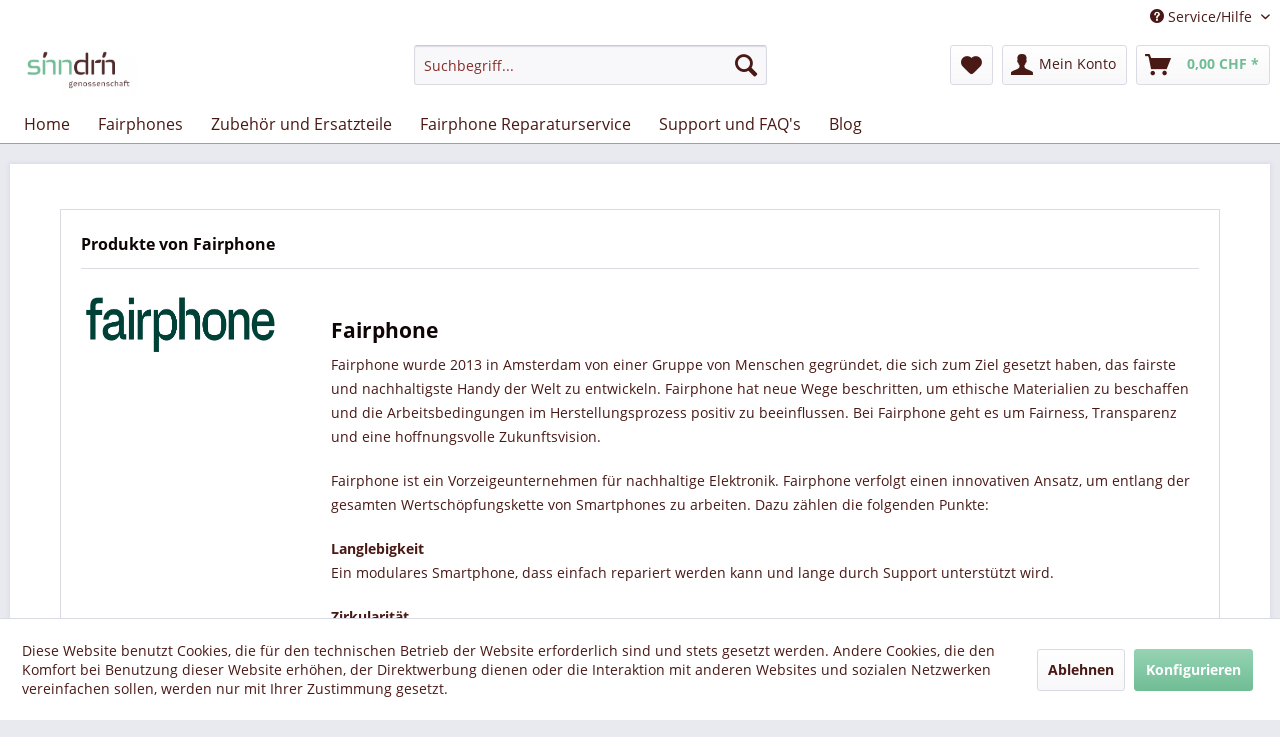

--- FILE ---
content_type: text/html; charset=UTF-8
request_url: https://www.sinndrin-shop.ch/hersteller/fairphone
body_size: 17907
content:
<!DOCTYPE html> <html class="no-js" lang="de" itemscope="itemscope" itemtype="https://schema.org/WebPage"> <head> <meta charset="utf-8"> <meta name="author" content="sinndrin genossenschaft" /> <meta name="robots" content="index,follow" /> <meta name="revisit-after" content="15 days" /> <meta name="keywords" content="Fairphone, faire elektronik, nachhaltig, niederlande" /> <meta name="description" content="Fairphone ist der Pionier der Smartphonehersteller was Fairness und Nachhaltigkeit betrifft. Die Produkte umfassen die Fairphone 1,2, 3 und 4 sowie s…" /> <meta property="og:type" content="product" /> <meta property="og:site_name" content="sinndrin shop" /> <meta property="og:title" content="Fairphone" /> <meta property="og:description" content="Fairphone Fairphone wurde 2013 in Amsterdam von einer Gruppe von Menschen gegründet, die sich zum Ziel gesetzt haben, das fairste und nachhaltigste Handy der Welt zu entwickeln. Fairphone hat neue Wege beschritten, um ethische..." /> <meta name="twitter:card" content="product" /> <meta name="twitter:site" content="sinndrin shop" /> <meta name="twitter:title" content="Fairphone" /> <meta name="twitter:description" content="Fairphone Fairphone wurde 2013 in Amsterdam von einer Gruppe von Menschen gegründet, die sich zum Ziel gesetzt haben, das fairste und nachhaltigste Handy der Welt zu entwickeln. Fairphone hat neue Wege beschritten, um ethische..." /> <meta property="og:image" content="https://www.sinndrin-shop.ch/media/image/08/db/b9/FAIRPHONE_LOGO_Forest_RGB.png" /> <meta name="twitter:image" content="https://www.sinndrin-shop.ch/media/image/08/db/b9/FAIRPHONE_LOGO_Forest_RGB.png" /> <meta itemprop="copyrightHolder" content="sinndrin shop" /> <meta itemprop="copyrightYear" content="2014" /> <meta itemprop="isFamilyFriendly" content="True" /> <meta itemprop="image" content="https://www.sinndrin-shop.ch/media/image/07/db/d8/sinndrin-genossenschaft-logo.jpg" /> <meta name="viewport" content="width=device-width, initial-scale=1.0"> <meta name="mobile-web-app-capable" content="yes"> <meta name="apple-mobile-web-app-title" content="sinndrin shop"> <meta name="apple-mobile-web-app-capable" content="yes"> <meta name="apple-mobile-web-app-status-bar-style" content="default"> <link rel="apple-touch-icon-precomposed" href="https://www.sinndrin-shop.ch/media/image/bb/e2/26/sinndrin-genossenschaft-logo-square.png"> <link rel="shortcut icon" href="https://www.sinndrin-shop.ch/media/image/bb/e2/26/sinndrin-genossenschaft-logo-square.png"> <meta name="msapplication-navbutton-color" content="#70BD95" /> <meta name="application-name" content="sinndrin shop" /> <meta name="msapplication-starturl" content="https://www.sinndrin-shop.ch/" /> <meta name="msapplication-window" content="width=1024;height=768" /> <meta name="msapplication-TileImage" content="https://www.sinndrin-shop.ch/media/image/bb/e2/26/sinndrin-genossenschaft-logo-square.png"> <meta name="msapplication-TileColor" content="#70BD95"> <meta name="theme-color" content="#70BD95" /> <link rel="canonical" href="https://www.sinndrin-shop.ch/hersteller/fairphone"/> <title itemprop="name">Fairphone | sinndrin shop</title> <link href="/web/cache/1688995733_9a096a8bedceb6878c5598292de3e2fd.css" media="all" rel="stylesheet" type="text/css" /> </head> <body class="is--ctl-listing is--act-manufacturer is--no-sidebar is--dwvac" > <div class="page-wrap"> <noscript class="noscript-main"> <div class="alert is--warning"> <div class="alert--icon"> <i class="icon--element icon--warning"></i> </div> <div class="alert--content"> Um sinndrin&#x20;shop in vollem Umfang nutzen zu k&ouml;nnen, empfehlen wir Ihnen Javascript in Ihrem Browser zu aktiveren. </div> </div> </noscript> <header class="header-main"> <div class="top-bar"> <div class="container block-group"> <nav class="top-bar--navigation block" role="menubar">   <div class="navigation--entry entry--compare is--hidden" role="menuitem" aria-haspopup="true" data-drop-down-menu="true">   </div> <div class="navigation--entry entry--service has--drop-down" role="menuitem" aria-haspopup="true" data-drop-down-menu="true"> <i class="icon--service"></i> Service/Hilfe <ul class="service--list is--rounded" role="menu"> <li class="service--entry" role="menuitem"> <a class="service--link" href="https://www.sinndrin-shop.ch/support-und-faq-s" title="Support-und-FAQ&#039;s" > Support-und-FAQ's </a> </li> <li class="service--entry" role="menuitem"> <a class="service--link" href="https://www.sinndrin-shop.ch/fairphone-reparaturservice" title="Fairphone Reparaturservice" > Fairphone Reparaturservice </a> </li> <li class="service--entry" role="menuitem"> <a class="service--link" href="https://www.sinndrin-shop.ch/showroom" title="Showroom" > Showroom </a> </li> </ul> </div> </nav> </div> </div> <div class="container header--navigation"> <div class="logo-main block-group" role="banner"> <div class="logo--shop block"> <a class="logo--link" href="https://www.sinndrin-shop.ch/" title="sinndrin shop - zur Startseite wechseln"> <picture> <source srcset="https://www.sinndrin-shop.ch/media/image/02/fa/35/sinndrin-genossenschaft-logo.webp" type="image/webp" media="(min-width: 78.75em)"> <source srcset="https://www.sinndrin-shop.ch/media/image/07/db/d8/sinndrin-genossenschaft-logo.jpg" media="(min-width: 78.75em)"> <source srcset="https://www.sinndrin-shop.ch/media/image/02/fa/35/sinndrin-genossenschaft-logo.webp" type="image/webp" media="(min-width: 64em)"> <source srcset="https://www.sinndrin-shop.ch/media/image/07/db/d8/sinndrin-genossenschaft-logo.jpg" media="(min-width: 64em)"> <source srcset="https://www.sinndrin-shop.ch/media/image/02/fa/35/sinndrin-genossenschaft-logo.webp" type="image/webp" media="(min-width: 48em)"> <source srcset="https://www.sinndrin-shop.ch/media/image/07/db/d8/sinndrin-genossenschaft-logo.jpg" media="(min-width: 48em)"> <source srcset="https://www.sinndrin-shop.ch/media/image/02/fa/35/sinndrin-genossenschaft-logo.webp" type="image/webp"> <img loading="lazy" srcset="https://www.sinndrin-shop.ch/media/image/07/db/d8/sinndrin-genossenschaft-logo.jpg" alt="sinndrin shop - zur Startseite wechseln" /> </picture> </a> </div> </div> <nav class="shop--navigation block-group"> <ul class="navigation--list block-group" role="menubar"> <li class="navigation--entry entry--menu-left" role="menuitem"> <a class="entry--link entry--trigger btn is--icon-left" href="#offcanvas--left" data-offcanvas="true" data-offCanvasSelector=".sidebar-main" aria-label="Menü"> <i class="icon--menu"></i> Menü </a> </li> <li class="navigation--entry entry--search" role="menuitem" data-search="true" aria-haspopup="true" data-minLength="3"> <a class="btn entry--link entry--trigger" href="#show-hide--search" title="Suche anzeigen / schließen" aria-label="Suche anzeigen / schließen"> <i class="icon--search"></i> <span class="search--display">Suchen</span> </a> <form action="/search" method="get" class="main-search--form"> <input type="search" name="sSearch" aria-label="Suchbegriff..." class="main-search--field" autocomplete="off" autocapitalize="off" placeholder="Suchbegriff..." maxlength="30" /> <button type="submit" class="main-search--button" aria-label="Suchen"> <i class="icon--search"></i> <span class="main-search--text">Suchen</span> </button> <div class="form--ajax-loader">&nbsp;</div> </form> <div class="main-search--results"></div> </li>  <li class="navigation--entry entry--notepad" role="menuitem"> <a href="https://www.sinndrin-shop.ch/note" title="Merkzettel" aria-label="Merkzettel" class="btn"> <i class="icon--heart"></i> </a> </li> <li class="navigation--entry entry--account" role="menuitem" data-offcanvas="true" data-offCanvasSelector=".account--dropdown-navigation"> <a href="https://www.sinndrin-shop.ch/account" title="Mein Konto" aria-label="Mein Konto" class="btn is--icon-left entry--link account--link"> <i class="icon--account"></i> <span class="account--display"> Mein Konto </span> </a> </li> <li class="navigation--entry entry--cart" role="menuitem"> <a class="btn is--icon-left cart--link" href="https://www.sinndrin-shop.ch/checkout/cart" title="Warenkorb" aria-label="Warenkorb"> <span class="cart--display"> Warenkorb </span> <span class="badge is--primary is--minimal cart--quantity is--hidden">0</span> <i class="icon--basket"></i> <span class="cart--amount"> 0,00&nbsp;CHF * </span> </a> <div class="ajax-loader">&nbsp;</div> </li>  </ul> </nav> <div class="container--ajax-cart" data-collapse-cart="true"></div> </div> </header> <nav class="navigation-main"> <div class="container" data-menu-scroller="true" data-listSelector=".navigation--list.container" data-viewPortSelector=".navigation--list-wrapper"> <div class="navigation--list-wrapper"> <ul class="navigation--list container" role="menubar" itemscope="itemscope" itemtype="https://schema.org/SiteNavigationElement"> <li class="navigation--entry is--home" role="menuitem"><a class="navigation--link is--first" href="https://www.sinndrin-shop.ch/" title="Home" aria-label="Home" itemprop="url"><span itemprop="name">Home</span></a></li><li class="navigation--entry" role="menuitem"><a class="navigation--link" href="https://www.sinndrin-shop.ch/fairphone" title="Fairphones" aria-label="Fairphones" itemprop="url"><span itemprop="name">Fairphones</span></a></li><li class="navigation--entry" role="menuitem"><a class="navigation--link" href="https://www.sinndrin-shop.ch/zubehoer-und-ersatzteile" title="Zubehör und Ersatzteile" aria-label="Zubehör und Ersatzteile" itemprop="url"><span itemprop="name">Zubehör und Ersatzteile</span></a></li><li class="navigation--entry" role="menuitem"><a class="navigation--link" href="/fairphone-reparaturservice" title="Fairphone Reparaturservice" aria-label="Fairphone Reparaturservice" itemprop="url"><span itemprop="name">Fairphone Reparaturservice</span></a></li><li class="navigation--entry" role="menuitem"><a class="navigation--link" href="/support-und-faq-s" title="Support und FAQ's" aria-label="Support und FAQ's" itemprop="url"><span itemprop="name">Support und FAQ's</span></a></li><li class="navigation--entry" role="menuitem"><a class="navigation--link" href="https://www.sinndrin-shop.ch/blog" title="Blog" aria-label="Blog" itemprop="url"><span itemprop="name">Blog</span></a></li> </ul> </div> </div> </nav> <section class=" content-main container block-group"> <div class="content-main--inner"> <div id='cookie-consent' class='off-canvas is--left block-transition' data-cookie-consent-manager='true'> <div class='cookie-consent--header cookie-consent--close'> Cookie-Einstellungen <i class="icon--arrow-right"></i> </div> <div class='cookie-consent--description'> Diese Website benutzt Cookies, die für den technischen Betrieb der Website erforderlich sind und stets gesetzt werden. Andere Cookies, die den Komfort bei Benutzung dieser Website erhöhen, der Direktwerbung dienen oder die Interaktion mit anderen Websites und sozialen Netzwerken vereinfachen sollen, werden nur mit Ihrer Zustimmung gesetzt. </div> <div class='cookie-consent--configuration'> <div class='cookie-consent--configuration-header'> <div class='cookie-consent--configuration-header-text'>Konfiguration</div> </div> <div class='cookie-consent--configuration-main'> <div class='cookie-consent--group'> <input type="hidden" class="cookie-consent--group-name" value="technical" /> <label class="cookie-consent--group-state cookie-consent--state-input cookie-consent--required"> <input type="checkbox" name="technical-state" class="cookie-consent--group-state-input" disabled="disabled" checked="checked"/> <span class="cookie-consent--state-input-element"></span> </label> <div class='cookie-consent--group-title' data-collapse-panel='true' data-contentSiblingSelector=".cookie-consent--group-container"> <div class="cookie-consent--group-title-label cookie-consent--state-label"> Technisch erforderlich </div> <span class="cookie-consent--group-arrow is-icon--right"> <i class="icon--arrow-right"></i> </span> </div> <div class='cookie-consent--group-container'> <div class='cookie-consent--group-description'> Diese Cookies sind für die Grundfunktionen des Shops notwendig. </div> <div class='cookie-consent--cookies-container'> <div class='cookie-consent--cookie'> <input type="hidden" class="cookie-consent--cookie-name" value="cookieDeclined" /> <label class="cookie-consent--cookie-state cookie-consent--state-input cookie-consent--required"> <input type="checkbox" name="cookieDeclined-state" class="cookie-consent--cookie-state-input" disabled="disabled" checked="checked" /> <span class="cookie-consent--state-input-element"></span> </label> <div class='cookie--label cookie-consent--state-label'> "Alle Cookies ablehnen" Cookie </div> </div> <div class='cookie-consent--cookie'> <input type="hidden" class="cookie-consent--cookie-name" value="allowCookie" /> <label class="cookie-consent--cookie-state cookie-consent--state-input cookie-consent--required"> <input type="checkbox" name="allowCookie-state" class="cookie-consent--cookie-state-input" disabled="disabled" checked="checked" /> <span class="cookie-consent--state-input-element"></span> </label> <div class='cookie--label cookie-consent--state-label'> "Alle Cookies annehmen" Cookie </div> </div> <div class='cookie-consent--cookie'> <input type="hidden" class="cookie-consent--cookie-name" value="shop" /> <label class="cookie-consent--cookie-state cookie-consent--state-input cookie-consent--required"> <input type="checkbox" name="shop-state" class="cookie-consent--cookie-state-input" disabled="disabled" checked="checked" /> <span class="cookie-consent--state-input-element"></span> </label> <div class='cookie--label cookie-consent--state-label'> Ausgewählter Shop </div> </div> <div class='cookie-consent--cookie'> <input type="hidden" class="cookie-consent--cookie-name" value="csrf_token" /> <label class="cookie-consent--cookie-state cookie-consent--state-input cookie-consent--required"> <input type="checkbox" name="csrf_token-state" class="cookie-consent--cookie-state-input" disabled="disabled" checked="checked" /> <span class="cookie-consent--state-input-element"></span> </label> <div class='cookie--label cookie-consent--state-label'> CSRF-Token </div> </div> <div class='cookie-consent--cookie'> <input type="hidden" class="cookie-consent--cookie-name" value="cookiePreferences" /> <label class="cookie-consent--cookie-state cookie-consent--state-input cookie-consent--required"> <input type="checkbox" name="cookiePreferences-state" class="cookie-consent--cookie-state-input" disabled="disabled" checked="checked" /> <span class="cookie-consent--state-input-element"></span> </label> <div class='cookie--label cookie-consent--state-label'> Cookie-Einstellungen </div> </div> <div class='cookie-consent--cookie'> <input type="hidden" class="cookie-consent--cookie-name" value="x-cache-context-hash" /> <label class="cookie-consent--cookie-state cookie-consent--state-input cookie-consent--required"> <input type="checkbox" name="x-cache-context-hash-state" class="cookie-consent--cookie-state-input" disabled="disabled" checked="checked" /> <span class="cookie-consent--state-input-element"></span> </label> <div class='cookie--label cookie-consent--state-label'> Individuelle Preise </div> </div> <div class='cookie-consent--cookie'> <input type="hidden" class="cookie-consent--cookie-name" value="nocache" /> <label class="cookie-consent--cookie-state cookie-consent--state-input cookie-consent--required"> <input type="checkbox" name="nocache-state" class="cookie-consent--cookie-state-input" disabled="disabled" checked="checked" /> <span class="cookie-consent--state-input-element"></span> </label> <div class='cookie--label cookie-consent--state-label'> Kundenspezifisches Caching </div> </div> <div class='cookie-consent--cookie'> <input type="hidden" class="cookie-consent--cookie-name" value="session" /> <label class="cookie-consent--cookie-state cookie-consent--state-input cookie-consent--required"> <input type="checkbox" name="session-state" class="cookie-consent--cookie-state-input" disabled="disabled" checked="checked" /> <span class="cookie-consent--state-input-element"></span> </label> <div class='cookie--label cookie-consent--state-label'> Session </div> </div> <div class='cookie-consent--cookie'> <input type="hidden" class="cookie-consent--cookie-name" value="currency" /> <label class="cookie-consent--cookie-state cookie-consent--state-input cookie-consent--required"> <input type="checkbox" name="currency-state" class="cookie-consent--cookie-state-input" disabled="disabled" checked="checked" /> <span class="cookie-consent--state-input-element"></span> </label> <div class='cookie--label cookie-consent--state-label'> Währungswechsel </div> </div> </div> </div> </div> <div class='cookie-consent--group'> <input type="hidden" class="cookie-consent--group-name" value="comfort" /> <label class="cookie-consent--group-state cookie-consent--state-input"> <input type="checkbox" name="comfort-state" class="cookie-consent--group-state-input"/> <span class="cookie-consent--state-input-element"></span> </label> <div class='cookie-consent--group-title' data-collapse-panel='true' data-contentSiblingSelector=".cookie-consent--group-container"> <div class="cookie-consent--group-title-label cookie-consent--state-label"> Komfortfunktionen </div> <span class="cookie-consent--group-arrow is-icon--right"> <i class="icon--arrow-right"></i> </span> </div> <div class='cookie-consent--group-container'> <div class='cookie-consent--group-description'> Diese Cookies werden genutzt um das Einkaufserlebnis noch ansprechender zu gestalten, beispielsweise für die Wiedererkennung des Besuchers. </div> <div class='cookie-consent--cookies-container'> <div class='cookie-consent--cookie'> <input type="hidden" class="cookie-consent--cookie-name" value="sUniqueID" /> <label class="cookie-consent--cookie-state cookie-consent--state-input"> <input type="checkbox" name="sUniqueID-state" class="cookie-consent--cookie-state-input" /> <span class="cookie-consent--state-input-element"></span> </label> <div class='cookie--label cookie-consent--state-label'> Merkzettel </div> </div> </div> </div> </div> <div class='cookie-consent--group'> <input type="hidden" class="cookie-consent--group-name" value="statistics" /> <label class="cookie-consent--group-state cookie-consent--state-input"> <input type="checkbox" name="statistics-state" class="cookie-consent--group-state-input"/> <span class="cookie-consent--state-input-element"></span> </label> <div class='cookie-consent--group-title' data-collapse-panel='true' data-contentSiblingSelector=".cookie-consent--group-container"> <div class="cookie-consent--group-title-label cookie-consent--state-label"> Statistik & Tracking </div> <span class="cookie-consent--group-arrow is-icon--right"> <i class="icon--arrow-right"></i> </span> </div> <div class='cookie-consent--group-container'> <div class='cookie-consent--cookies-container'> <div class='cookie-consent--cookie'> <input type="hidden" class="cookie-consent--cookie-name" value="x-ua-device" /> <label class="cookie-consent--cookie-state cookie-consent--state-input"> <input type="checkbox" name="x-ua-device-state" class="cookie-consent--cookie-state-input" /> <span class="cookie-consent--state-input-element"></span> </label> <div class='cookie--label cookie-consent--state-label'> Endgeräteerkennung </div> </div> <div class='cookie-consent--cookie'> <input type="hidden" class="cookie-consent--cookie-name" value="partner" /> <label class="cookie-consent--cookie-state cookie-consent--state-input"> <input type="checkbox" name="partner-state" class="cookie-consent--cookie-state-input" /> <span class="cookie-consent--state-input-element"></span> </label> <div class='cookie--label cookie-consent--state-label'> Partnerprogramm </div> </div> </div> </div> </div> </div> </div> <div class="cookie-consent--save"> <input class="cookie-consent--save-button btn is--primary" type="button" value="Einstellungen speichern" /> </div> </div> <aside class="sidebar-main off-canvas"> <div class="navigation--smartphone"> <ul class="navigation--list "> <li class="navigation--entry entry--close-off-canvas"> <a href="#close-categories-menu" title="Menü schließen" class="navigation--link"> Menü schließen <i class="icon--arrow-right"></i> </a> </li> </ul> <div class="mobile--switches">   </div> </div> <div class="sidebar--categories-wrapper" data-subcategory-nav="true" data-mainCategoryId="3" data-categoryId="0" data-fetchUrl=""> <div class="categories--headline navigation--headline"> Kategorien </div> <div class="sidebar--categories-navigation"> <ul class="sidebar--navigation categories--navigation navigation--list is--drop-down is--level0 is--rounded" role="menu"> <li class="navigation--entry" role="menuitem"> <a class="navigation--link" href="https://www.sinndrin-shop.ch/fairphone" data-categoryId="10" data-fetchUrl="/widgets/listing/getCategory/categoryId/10" title="Fairphones" > Fairphones </a> </li> <li class="navigation--entry" role="menuitem"> <a class="navigation--link" href="https://www.sinndrin-shop.ch/zubehoer-und-ersatzteile" data-categoryId="5" data-fetchUrl="/widgets/listing/getCategory/categoryId/5" title="Zubehör und Ersatzteile" > Zubehör und Ersatzteile </a> </li> <li class="navigation--entry" role="menuitem"> <a class="navigation--link" href="/fairphone-reparaturservice" data-categoryId="7" data-fetchUrl="/widgets/listing/getCategory/categoryId/7" title="Fairphone Reparaturservice" > Fairphone Reparaturservice </a> </li> <li class="navigation--entry" role="menuitem"> <a class="navigation--link" href="/support-und-faq-s" data-categoryId="9" data-fetchUrl="/widgets/listing/getCategory/categoryId/9" title="Support und FAQ&#039;s" > Support und FAQ's </a> </li> <li class="navigation--entry" role="menuitem"> <a class="navigation--link" href="https://www.sinndrin-shop.ch/blog" data-categoryId="14" data-fetchUrl="/widgets/listing/getCategory/categoryId/14" title="Blog" > Blog </a> </li> </ul> </div> <div class="shop-sites--container is--rounded"> <div class="shop-sites--headline navigation--headline"> Support und FAQ's </div> <ul class="shop-sites--navigation sidebar--navigation navigation--list is--drop-down is--level0" role="menu"> <li class="navigation--entry" role="menuitem"> <a class="navigation--link link--go-forward" href="https://www.sinndrin-shop.ch/support-und-faq-s" title="Support-und-FAQ&#039;s" data-categoryId="2" data-fetchUrl="/widgets/listing/getCustomPage/pageId/2" > Support-und-FAQ's <span class="is--icon-right"> <i class="icon--arrow-right"></i> </span> </a> </li> <li class="navigation--entry" role="menuitem"> <a class="navigation--link" href="https://www.sinndrin-shop.ch/fairphone-reparaturservice" title="Fairphone Reparaturservice" data-categoryId="49" data-fetchUrl="/widgets/listing/getCustomPage/pageId/49" > Fairphone Reparaturservice </a> </li> <li class="navigation--entry" role="menuitem"> <a class="navigation--link" href="https://www.sinndrin-shop.ch/showroom" title="Showroom" data-categoryId="46" data-fetchUrl="/widgets/listing/getCustomPage/pageId/46" > Showroom </a> </li> </ul> </div> </div> </aside> <div class="content--wrapper"> <div class="content listing--content"> <div class="vendor--info panel has--border"> <h1 class="panel--title is--underline"> Produkte von Fairphone </h1> <div class="panel--body is--wide"> <div class="vendor--image-wrapper"> <img class="vendor--image" src="https://www.sinndrin-shop.ch/media/image/08/db/b9/FAIRPHONE_LOGO_Forest_RGB.png" alt="Fairphone"> </div> <div class="vendor--text"> <h2>Fairphone</h2> <p>Fairphone wurde 2013 in Amsterdam von einer Gruppe von Menschen gegründet, die sich zum Ziel gesetzt haben, das fairste und nachhaltigste Handy der Welt zu entwickeln. Fairphone hat neue Wege beschritten, um ethische Materialien zu beschaffen und die Arbeitsbedingungen im Herstellungsprozess positiv zu beeinflussen. Bei Fairphone geht es um Fairness, Transparenz und eine hoffnungsvolle Zukunftsvision.</p> <p>Fairphone ist ein Vorzeigeunternehmen für nachhaltige Elektronik. Fairphone verfolgt einen innovativen Ansatz, um entlang der gesamten Wertschöpfungskette von Smartphones zu arbeiten. Dazu zählen die folgenden Punkte:</p> <p><strong>Langlebigkeit<br></strong>Ein modulares Smartphone, dass einfach repariert werden kann und lange durch Support unterstützt wird.</p> <p><strong>Zirkularität<br></strong>Die verwendeten Rohstoffe sollen so lange wie möglich verwendet werden. Wenn nicht mehr möglich müssen die Rohstoffe so gut wie möglich recycelt werden.</p> <p><strong>Beschaffung fairer Materialien</strong></p> <p>Fairphone kümmert sich darum, was in ihren Smartphones steckt. Aus diesem Grund wird verfolgt, woher die Rohstoffe des Telefons stammen, und eine Nachfrage nach Materialien geschaffen, die gut für Menschen und den Planeten sind.</p> <p><strong>Gute Arbeitsbedingungen</strong></p> <p>Der Mensch soll im Mittelpunkt stehen. Um der Ausbeutung der Arbeiter entgegen zu wirken, arbeitet Fairphone mit den Lieferanten zusammen, um bessere Arbeitsbedingungen zu schaffen. Bei der Endfertigung der Geräte erhalten die Arbeiter einen Bonus für die gefertigten Fairphones.</p> <p>Ausführliche Informationen zu den Bemühungen von Fairphone sind im <a title="Fairphone Impact Report 2020" href="https://www.sinndrin-shop.ch/media/pdf/83/8f/8a/Fairphone_impact-report-2020_DE.pdf">Fairphone Impact Report von 2020</a> zu lesen.</p> <h3>Einige Errungenschaften von Fairphone:</h3> <ul> <li>Deutscher Umweltpreis (2016)</li> <li>Grünster Elektronikhersteller der Welt (Greenpeace, 2017)</li> <li>Partnerschaft mit /e/Foundation für ein Open Source Operationssytem (2020)</li> <li>Einführung Fair Cobalt Alliance mit u.a. Signify, Glencore und Tesla (2020)</li> </ul> <h2>Fairphone und sinndrin</h2> <p>Die sinndrin Verkauf, Repariert und Supported alles aus einer Hand seit das Fairphone 1 auf den Markt gekommen ist.<br>Wir haben stets sämtliche Fairphone Versionen sowie alles verfügbare Zubehör im Angebot und versorgen unsere Kunden wenn möglich darüber hinaus mit Occasionswaren, wenn es dies nicht mehr als Neue Ware zu kaufen gibt..<br>Unsere kleine Erfolgsgeschichte mit Fairphone, als erstem Schweizer Partner, möchten wir Ihnen mit Stolz in der nachfolgenden kleinen Chronologie aufzeigen.</p> <p><strong>Fairphone 1<br></strong>Mitte 2013 wird Fairphone gegründet und kurz darauf konnte man über ein Crowdfunding ein Fairphone 1 vorbestellen.<br>Die sinndrin genossenschaft, als erst gerade frisch gegründete Firma, entschied sich, eine Sammelbestellung aus der Schweiz zu organisieren und konnte so das Crowdfunding mit immerhin 46 Stück unterstützen. Noch im selben Jahr haben wir uns mit Faircustomer zusammengetan und wurden bald darauf <strong>die ersten offiziellen Verkäufer vom Fairphone 1 in der Schweiz</strong>. Unser Ansatz war immer Verkaufen und Begleiten, weswegen wir auch bald darauf eine kleine Reparaturwerkstatt erstellten, damit wir einen vollwertigen Support anbieten konnten. Daran hat sich bis heute nichts geändert.</p> <p><strong>Fairphone 2</strong><br> Wiederum als erste in der Schweiz konnten wir gemeinsam mit Faircustomer, über deren Shop, ab Januar 2016 das Fairphone 2 an unsere Kunden ausliefern. Das Fairphone 2 ist das erste von Fairphone komplett selber entwickelte Smartphone und überzeugt mit seiner Modularität und entsprechenden Reparierbarkeit.<br>Ab Mai 2017 war es endlich soweit und wir konnten unseren eigenen Online Shop eröffnen und das Fairphone 2 noch bis Mai 2019 in diesem anbieten.<br>Zubehör und Ersatzteile können natürlich weiterhin im Shop bestellt werden und Module, die es nicht mehr neu gibt, bieten wir seither in Occasionsqualität an, solange uns dies möglich ist. Ein Herzliches Dankeschön hierbei an unsere Community, welche unserem <a title="Aufruf - nicht gebrauchte Fairphone 2 zurücksenden" href="https://www.sinndrin-shop.ch/blog/fairphone-2-erfolge-und-hindernisse#occasionsmodule" target="_blank">Aufruf</a> gefolgt ist und uns ihre alten, nicht mehr verwendeten Fairphone 2’s zugesandt haben.</p> <p><strong>Fairphone 3 und 3+</strong><br>Im Herbst 2019 kam mit leichter Verzögerung das Fairphone 3 in den sinndrin Shop, und ein Jahr später die überarbeitete Version 3+, welche noch immer in unserem Shop bestellt werden kann. Das Fairphone 3 blieb dem Prinzip vom Fairphone 2 treu, aber viele Designschwächen vom Vorgängermodell konnten behoben werden. Besonders an der besseren Akkulaufzeit und einer generell kleineren Fehleranfälligkeit durften und dürfen sich die stolzen Besitzer erfreuen. Mit einem Upgrade bei den Kameras für das Fairphone 3+ wurde auch den Bedürfnissen der Kunden entsprochen – ein Upgrade, dass auch Fairphone 3 Besitzer machen konnten, sofern sie das wünschten.</p> <p><strong>Fairphone 4<br></strong>Im November 2021 können die ersten Fairphone 4 ausgeliefert werden. Wir bieten diese in zwei Versionen an. Das <a title="Fairphone 4 - grau" href="https://www.sinndrin-shop.ch/fairphone/fairphone-4grau">Fairphone 4 (Grau mit 128GB Speicher und 6GB RAM)</a> sowie das <a title="Fairphone 4 - grün" href="https://www.sinndrin-shop.ch/fairphone/fairphone-4gruen">Fairphone 4 (Grün mit 256GB Speicher und 8GB RAM)</a>.<br>Auch das Fairphone 4 bleibt den Prinzipien von Langlebigkeit und Reparierbarkeit treu. Zudem werden bereits 70% faire Materialien verwendet. Es ist als erstes Smarphone e-waste neutral.</p> <p><strong>Fairphone 5</strong><br>Im September 2023 startet der Verkauft vom <a title="Fairphone 5 (256GB, 8GB)" href="https://www.sinndrin-shop.ch/fairphone/fairphone-5-256gb">Fairphone 5 (256GB Speicher, 8GB RAM)</a>. Ein Jahr später dann die abgespeckte Version <a title="Fairphone 5 (128GB, 6GB)" href="https://www.sinndrin-shop.ch/fairphone/fairphone-5-128gb">(128GB Speicher und 6GB RAM)</a>. Auch hier bieten wir wieder alle Varianten sowie Zubehör und Ersatzteile an.<br> Das Fairphone 5 zeichnet unter anderem ein Chip mit mindesten 8 Jahren Softwaresupport ab Verkaufsstart, sowie erstmalig einem OLED-Display aus. Auch die Kamera ist ein erneutes Upgrade zu seinen Vorgängern. Daneben bleibt der Fokus auf fairen Materialien, Reparierbarkeit und fairen Arbeitsbedingungen weiterhin hoch und setzt stetig höchste Standards für die Smartphone Industrie.</p> </div> </div> </div> <div class="listing--wrapper"> <div data-listing-actions="true" data-bufferTime="0" class="listing--actions is--rounded without-pagination"> <div class="action--filter-btn"> <a href="#" class="filter--trigger btn is--small" data-filter-trigger="true" data-offcanvas="true" data-offCanvasSelector=".action--filter-options" data-closeButtonSelector=".filter--close-btn"> <i class="icon--filter"></i> Filtern <span class="action--collapse-icon"></span> </a> </div> <form class="action--sort action--content block" method="get" data-action-form="true"> <input type="hidden" name="p" value="1"> <label for="o" class="sort--label action--label">Sortierung:</label> <div class="sort--select select-field"> <select id="o" name="o" class="sort--field action--field" data-auto-submit="true" data-loadingindicator="false"> <option value="2" selected="selected">Beliebtheit</option> <option value="1">Erscheinungsdatum</option> <option value="3">Niedrigster Preis</option> <option value="4">Höchster Preis</option> <option value="5">Artikelbezeichnung</option> </select> </div> </form> <div class="action--filter-options off-canvas is--ajax-reload"> <a href="#" class="filter--close-btn" data-show-products-text="%s Produkt(e) anzeigen"> Filter schließen <i class="icon--arrow-right"></i> </a> <div class="filter--container"> <form id="filter" method="get" data-filter-form="true" data-is-in-sidebar="false" data-listing-url="https://www.sinndrin-shop.ch/widgets/listing/listingCount/sSupplier/2/sCategory/3" data-is-filtered="0" data-load-facets="false" data-instant-filter-result="true" class=" is--instant-filter"> <input type="hidden" name="p" value="1"/> <input type="hidden" name="o" value="2"/> <input type="hidden" name="n" value="24"/> <div class="filter--facet-container"> <div class="filter-panel filter--value facet--product_attribute_attr8" data-filter-type="value" data-facet-name="product_attribute_attr8" data-field-name="fp2"> <div class="filter-panel--flyout"> <label class="filter-panel--title" for="fp2" title="Fairphone 2"> Fairphone 2 </label> <span class="filter-panel--input filter-panel--checkbox"> <input type="checkbox" id="fp2" name="fp2" value="1" /> <span class="input--state checkbox--state">&nbsp;</span> </span> </div> </div> <div class="filter-panel filter--value facet--product_attribute_attr9" data-filter-type="value" data-facet-name="product_attribute_attr9" data-field-name="fp3"> <div class="filter-panel--flyout"> <label class="filter-panel--title" for="fp3" title="Fairphone 3"> Fairphone 3 </label> <span class="filter-panel--input filter-panel--checkbox"> <input type="checkbox" id="fp3" name="fp3" value="1" /> <span class="input--state checkbox--state">&nbsp;</span> </span> </div> </div> <div class="filter-panel filter--value facet--product_attribute_attr10" data-filter-type="value" data-facet-name="product_attribute_attr10" data-field-name="fp4"> <div class="filter-panel--flyout"> <label class="filter-panel--title" for="fp4" title="Fairphone 4"> Fairphone 4 </label> <span class="filter-panel--input filter-panel--checkbox"> <input type="checkbox" id="fp4" name="fp4" value="1" /> <span class="input--state checkbox--state">&nbsp;</span> </span> </div> </div> <div class="filter-panel filter--value facet--product_attribute_attr11" data-filter-type="value" data-facet-name="product_attribute_attr11" data-field-name="fp5"> <div class="filter-panel--flyout"> <label class="filter-panel--title" for="fp5" title="Fairphone 5"> Fairphone 5 </label> <span class="filter-panel--input filter-panel--checkbox"> <input type="checkbox" id="fp5" name="fp5" value="1" /> <span class="input--state checkbox--state">&nbsp;</span> </span> </div> </div> <div class="filter-panel filter--value facet--product_attribute_attr18" data-filter-type="value" data-facet-name="product_attribute_attr18" data-field-name="zubh"> <div class="filter-panel--flyout"> <label class="filter-panel--title" for="zubh" title="Zubeh&ouml;r"> Zubehör </label> <span class="filter-panel--input filter-panel--checkbox"> <input type="checkbox" id="zubh" name="zubh" value="1" /> <span class="input--state checkbox--state">&nbsp;</span> </span> </div> </div> <div class="filter-panel filter--value facet--product_attribute_attr19" data-filter-type="value" data-facet-name="product_attribute_attr19" data-field-name="erst"> <div class="filter-panel--flyout"> <label class="filter-panel--title" for="erst" title="Ersatzteile"> Ersatzteile </label> <span class="filter-panel--input filter-panel--checkbox"> <input type="checkbox" id="erst" name="erst" value="1" /> <span class="input--state checkbox--state">&nbsp;</span> </span> </div> </div> <div class="filter-panel filter--value facet--product_attribute_attr20" data-filter-type="value" data-facet-name="product_attribute_attr20" data-field-name="aud"> <div class="filter-panel--flyout"> <label class="filter-panel--title" for="aud" title="Audio"> Audio </label> <span class="filter-panel--input filter-panel--checkbox"> <input type="checkbox" id="aud" name="aud" value="1" /> <span class="input--state checkbox--state">&nbsp;</span> </span> </div> </div> <div class="filter-panel filter--value facet--product_attribute_attr12" data-filter-type="value" data-facet-name="product_attribute_attr12" data-field-name="fp6"> <div class="filter-panel--flyout"> <label class="filter-panel--title" for="fp6" title="Fairphone 6"> Fairphone 6 </label> <span class="filter-panel--input filter-panel--checkbox"> <input type="checkbox" id="fp6" name="fp6" value="1" /> <span class="input--state checkbox--state">&nbsp;</span> </span> </div> </div> <div class="filter-panel filter--value facet--immediate_delivery" data-filter-type="value" data-facet-name="immediate_delivery" data-field-name="delivery"> <div class="filter-panel--flyout"> <label class="filter-panel--title" for="delivery" title="Sofort lieferbar"> Sofort lieferbar </label> <span class="filter-panel--input filter-panel--checkbox"> <input type="checkbox" id="delivery" name="delivery" value="1" /> <span class="input--state checkbox--state">&nbsp;</span> </span> </div> </div> <div class="filter-panel filter--range facet--price" data-filter-type="range" data-facet-name="price" data-field-name="price"> <div class="filter-panel--flyout"> <label class="filter-panel--title" title="Preis"> Preis </label> <span class="filter-panel--icon"></span> <div class="filter-panel--content"> <div class="range-slider" data-range-slider="true" data-roundPretty="false" data-labelFormat="0,00&nbsp;CHF" data-suffix="" data-stepCount="100" data-stepCurve="linear" data-startMin="13" data-digits="2" data-startMax="472" data-rangeMin="13" data-rangeMax="472"> <input type="hidden" id="min" name="min" data-range-input="min" value="13" disabled="disabled" /> <input type="hidden" id="max" name="max" data-range-input="max" value="472" disabled="disabled" /> <div class="filter-panel--range-info"> <span class="range-info--min"> von </span> <label class="range-info--label" for="min" data-range-label="min"> 13 </label> <span class="range-info--max"> bis </span> <label class="range-info--label" for="max" data-range-label="max"> 472 </label> </div> </div> </div> </div> </div> <div class="filter-panel filter--rating facet--vote_average" data-filter-type="rating" data-facet-name="vote_average" data-field-name="rating"> <div class="filter-panel--flyout"> <label class="filter-panel--title" title="Bewertung"> Bewertung </label> <span class="filter-panel--icon"></span> <div class="filter-panel--content"> <div class="filter-panel--star-rating"> <label for="rating_4" class="rating-star--outer-container"> <input class="is--hidden" type="checkbox" name="rating" id="rating_4" value="4" /> <i class="icon--star"></i> <i class="icon--star"></i> <i class="icon--star"></i> <i class="icon--star"></i> <i class="icon--star-empty"></i> <span class="rating-star--suffix">& mehr</span> </label> <label for="rating_3" class="rating-star--outer-container"> <input class="is--hidden" type="checkbox" name="rating" id="rating_3" value="3" /> <i class="icon--star"></i> <i class="icon--star"></i> <i class="icon--star"></i> <i class="icon--star-empty"></i> <i class="icon--star-empty"></i> <span class="rating-star--suffix">& mehr</span> </label> <label for="rating_2" class="rating-star--outer-container"> <input class="is--hidden" type="checkbox" name="rating" id="rating_2" value="2" /> <i class="icon--star"></i> <i class="icon--star"></i> <i class="icon--star-empty"></i> <i class="icon--star-empty"></i> <i class="icon--star-empty"></i> <span class="rating-star--suffix">& mehr</span> </label> <label for="rating_1" class="rating-star--outer-container"> <input class="is--hidden" type="checkbox" name="rating" id="rating_1" value="1" /> <i class="icon--star"></i> <i class="icon--star-empty"></i> <i class="icon--star-empty"></i> <i class="icon--star-empty"></i> <i class="icon--star-empty"></i> <span class="rating-star--suffix">& mehr</span> </label> </div> </div> </div> </div> </div> <div class="filter--active-container" data-reset-label="Alle Filter zurücksetzen"> </div> </form> </div> </div> <div class="listing--paging panel--paging"> <a title="" aria-label="" class="paging--link is--active">1</a> <a href="/hersteller/fairphone?p=2" title="Nächste Seite" aria-label="Nächste Seite" class="paging--link paging--next" data-action-link="true"> <i class="icon--arrow-right"></i> </a> <a href="/hersteller/fairphone?p=3" title="Letzte Seite" aria-label="Letzte Seite" class="paging--link paging--next" data-action-link="true"> <i class="icon--arrow-right"></i> <i class="icon--arrow-right"></i> </a> <span class="paging--display"> von <strong>3</strong> </span> <form class="action--per-page action--content block" method="get" data-action-form="true"> <input type="hidden" name="p" value="1"> <label for="n" class="per-page--label action--label">Artikel pro Seite:</label> <div class="per-page--select select-field"> <select id="n" name="n" class="per-page--field action--field" data-auto-submit="true" data-loadingindicator="false"> <option value="12" >12</option> <option value="24" selected="selected">24</option> <option value="36" >36</option> <option value="48" >48</option> </select> </div> </form> </div> </div> <div class="listing--container"> <div class="listing-no-filter-result"> <div class="alert is--info is--rounded is--hidden"> <div class="alert--icon"> <i class="icon--element icon--info"></i> </div> <div class="alert--content"> Für die Filterung wurden keine Ergebnisse gefunden! </div> </div> </div> <div class="listing" data-ajax-wishlist="true" data-compare-ajax="true" data-infinite-scrolling="true" data-productBoxLayout="basic" data-ajaxUrl="/widgets/Listing/ajaxListing/sSupplier/2" data-loadPreviousSnippet="Vorherige Artikel laden" data-loadMoreSnippet="Weitere Artikel laden" data-categoryId="3" data-pages="3" data-threshold="4" data-pageShortParameter="p"> <div class="product--box box--basic" data-page-index="1" data-ordernumber="SIN-FP5-095.1" data-category-id="3"> <div class="box--content is--rounded"> <div class="product--badges"> <div class="product--badge badge--discount"> <i class="icon--percent2"></i> </div> </div> <div class="product--info"> <a href="https://www.sinndrin-shop.ch/zubehoer-und-ersatzteile/fairbuds-in-ear" title="Fairbuds In Ear" class="product--image" > <span class="image--element"> <span class="image--media"> <picture> <source srcset="https://www.sinndrin-shop.ch/media/image/65/d6/f3/Fairbuds_schwarz-Ladeboxe-ge-ffnet_200x200.webp, https://www.sinndrin-shop.ch/media/image/da/12/d0/Fairbuds_schwarz-Ladeboxe-ge-ffnet_200x200@2x.webp 2x" type="image/webp"> <img loading="lazy" srcset="https://www.sinndrin-shop.ch/media/image/ed/a3/29/Fairbuds_schwarz-Ladeboxe-ge-ffnet_200x200.png, https://www.sinndrin-shop.ch/media/image/57/f2/84/Fairbuds_schwarz-Ladeboxe-ge-ffnet_200x200@2x.png 2x" alt="Fairbuds In Ear" title="Fairbuds In Ear" /> </picture> </span> </span> </a> <div class="product--rating-container"> </div> <a href="https://www.sinndrin-shop.ch/zubehoer-und-ersatzteile/fairbuds-in-ear" class="product--title" title="Fairbuds In Ear"> Fairbuds In Ear </a> <div class="product--description"> Toller Sound und Langlebiges Design Die neuen Fairbuds (In-ear) von Fairphone vereinen eine einzigartige Kombination aus großartigem Sound, führender Langlebigkeit und Reparierbarkeit – mit Rücksicht auf Mensch und Umwelt. Das macht die... </div> <div class="product--price-info"> <div class="price--unit" title="Inhalt"> </div> <div class="product--price"> <span class="price--default is--nowrap is--discount"> 110,00&nbsp;CHF * </span> <span class="price--pseudo"> <span class="price--discount is--nowrap"> 125,00&nbsp;CHF * </span> </span> </div> </div> <div class="product--actions"> <form action="https://www.sinndrin-shop.ch/compare/add_article/articleID/100" method="post"> <button type="submit" title="Vergleichen" aria-label="Vergleichen" class="product--action action--compare" data-product-compare-add="true"> <i class="icon--compare"></i> Vergleichen </button> </form> <form action="https://www.sinndrin-shop.ch/note/add/ordernumber/SIN-FP5-095.1" method="post"> <button type="submit" title="Auf den Merkzettel" aria-label="Auf den Merkzettel" class="product--action action--note" data-ajaxUrl="https://www.sinndrin-shop.ch/note/ajaxAdd/ordernumber/SIN-FP5-095.1" data-text="Gemerkt"> <i class="icon--heart"></i> <span class="action--text">Merken</span> </button> </form> </div> </div> </div> </div> <div class="product--box box--basic" data-page-index="1" data-ordernumber="SIN-FP3-046" data-category-id="3"> <div class="box--content is--rounded"> <div class="product--badges"> </div> <div class="product--info"> <a href="https://www.sinndrin-shop.ch/zubehoer-und-ersatzteile/fairphone-3-schutzhuelle-moosgruen" title="Fairphone 3 Schutzhülle (moosgrün)" class="product--image" > <span class="image--element"> <span class="image--media"> <picture> <source srcset="https://www.sinndrin-shop.ch/media/image/de/f5/82/FP3-case_200x200.webp, https://www.sinndrin-shop.ch/media/image/74/70/ab/FP3-case_200x200@2x.webp 2x" type="image/webp"> <img loading="lazy" srcset="https://www.sinndrin-shop.ch/media/image/f3/c1/5a/FP3-case_200x200.png, https://www.sinndrin-shop.ch/media/image/81/86/41/FP3-case_200x200@2x.png 2x" alt="Fairphone 3 Schutzhülle (moosgrün)" title="Fairphone 3 Schutzhülle (moosgrün)" /> </picture> </span> </span> </a> <div class="product--rating-container"> <span class="product--rating"> <i class="icon--star"></i> <i class="icon--star"></i> <i class="icon--star"></i> <i class="icon--star"></i> <i class="icon--star"></i> </span> </div> <a href="https://www.sinndrin-shop.ch/zubehoer-und-ersatzteile/fairphone-3-schutzhuelle-moosgruen" class="product--title" title="Fairphone 3 Schutzhülle (moosgrün)"> Fairphone 3 Schutzhülle (moosgrün) </a> <div class="product--description"> Fairphone 3 Schutzhülle - Damit dein Fairphone beim Sturz weich landet! Diese Schutzhülle bietet zusätzlichen Schutz und Haltbarkeit, damit dein Fairphone möglichst lange hält. Gibt deinem Fairphone den Schutz den es verdient. Besteht zu... </div> <div class="product--price-info"> <div class="price--unit" title="Inhalt"> </div> <div class="product--price"> <span class="price--default is--nowrap"> 40,00&nbsp;CHF * </span> </div> </div> <div class="product--actions"> <form action="https://www.sinndrin-shop.ch/compare/add_article/articleID/80" method="post"> <button type="submit" title="Vergleichen" aria-label="Vergleichen" class="product--action action--compare" data-product-compare-add="true"> <i class="icon--compare"></i> Vergleichen </button> </form> <form action="https://www.sinndrin-shop.ch/note/add/ordernumber/SIN-FP3-046" method="post"> <button type="submit" title="Auf den Merkzettel" aria-label="Auf den Merkzettel" class="product--action action--note" data-ajaxUrl="https://www.sinndrin-shop.ch/note/ajaxAdd/ordernumber/SIN-FP3-046" data-text="Gemerkt"> <i class="icon--heart"></i> <span class="action--text">Merken</span> </button> </form> </div> </div> </div> </div> <div class="product--box box--basic" data-page-index="1" data-ordernumber="SIN-FP3-031" data-category-id="3"> <div class="box--content is--rounded"> <div class="product--badges"> </div> <div class="product--info"> <a href="https://www.sinndrin-shop.ch/zubehoer-und-ersatzteile/fairphone-3-schutzhuelle-schwarz" title="Fairphone 3 Schutzhülle (schwarz)" class="product--image" > <span class="image--element"> <span class="image--media"> <picture> <source srcset="https://www.sinndrin-shop.ch/media/image/25/af/fe/fairphone-3_schutzhuelle_schwarz_frontansicht_200x200.webp, https://www.sinndrin-shop.ch/media/image/cb/ef/02/fairphone-3_schutzhuelle_schwarz_frontansicht_200x200@2x.webp 2x" type="image/webp"> <img loading="lazy" srcset="https://www.sinndrin-shop.ch/media/image/d6/fd/c4/fairphone-3_schutzhuelle_schwarz_frontansicht_200x200.png, https://www.sinndrin-shop.ch/media/image/f9/15/43/fairphone-3_schutzhuelle_schwarz_frontansicht_200x200@2x.png 2x" alt="Fairphone 3 Schutzhülle (schwarz)" title="Fairphone 3 Schutzhülle (schwarz)" /> </picture> </span> </span> </a> <div class="product--rating-container"> <span class="product--rating"> <i class="icon--star"></i> <i class="icon--star"></i> <i class="icon--star"></i> <i class="icon--star"></i> <i class="icon--star"></i> </span> </div> <a href="https://www.sinndrin-shop.ch/zubehoer-und-ersatzteile/fairphone-3-schutzhuelle-schwarz" class="product--title" title="Fairphone 3 Schutzhülle (schwarz)"> Fairphone 3 Schutzhülle (schwarz) </a> <div class="product--description"> Fairphone 3 Schutzhülle - Damit dein Fairphone beim Sturz weich landet! Diese Schutzhülle bietet zusätzlichen Schutz und Haltbarkeit, damit dein Fairphone möglichst lange hält. Gibt deinem Fairphone den Schutz den es verdient. Besteht zu... </div> <div class="product--price-info"> <div class="price--unit" title="Inhalt"> </div> <div class="product--price"> <span class="price--default is--nowrap"> 40,00&nbsp;CHF * </span> </div> </div> <div class="product--actions"> <form action="https://www.sinndrin-shop.ch/compare/add_article/articleID/37" method="post"> <button type="submit" title="Vergleichen" aria-label="Vergleichen" class="product--action action--compare" data-product-compare-add="true"> <i class="icon--compare"></i> Vergleichen </button> </form> <form action="https://www.sinndrin-shop.ch/note/add/ordernumber/SIN-FP3-031" method="post"> <button type="submit" title="Auf den Merkzettel" aria-label="Auf den Merkzettel" class="product--action action--note" data-ajaxUrl="https://www.sinndrin-shop.ch/note/ajaxAdd/ordernumber/SIN-FP3-031" data-text="Gemerkt"> <i class="icon--heart"></i> <span class="action--text">Merken</span> </button> </form> </div> </div> </div> </div> <div class="product--box box--basic" data-page-index="1" data-ordernumber="SIN-FP2-010.2" data-category-id="3"> <div class="box--content is--rounded"> <div class="product--badges"> </div> <div class="product--info"> <a href="https://www.sinndrin-shop.ch/zubehoer-und-ersatzteile/bottom-modul-fuer-fairphone-2-occasion" title="Bottom-Modul für Fairphone 2 occasion" class="product--image" > <span class="image--element"> <span class="image--media"> <picture> <source srcset="https://www.sinndrin-shop.ch/media/image/1f/1c/0d/bottom_back_200x200.webp, https://www.sinndrin-shop.ch/media/image/b4/b3/88/bottom_back_200x200@2x.webp 2x" type="image/webp"> <img loading="lazy" srcset="https://www.sinndrin-shop.ch/media/image/67/7f/71/bottom_back_200x200.png, https://www.sinndrin-shop.ch/media/image/84/af/e9/bottom_back_200x200@2x.png 2x" alt="Bottom-Modul für Fairphone 2 occasion" title="Bottom-Modul für Fairphone 2 occasion" /> </picture> </span> </span> </a> <div class="product--rating-container"> <span class="product--rating"> <i class="icon--star"></i> <i class="icon--star"></i> <i class="icon--star"></i> <i class="icon--star"></i> <i class="icon--star-half"></i> </span> </div> <a href="https://www.sinndrin-shop.ch/zubehoer-und-ersatzteile/bottom-modul-fuer-fairphone-2-occasion" class="product--title" title="Bottom-Modul für Fairphone 2 occasion"> Bottom-Modul für Fairphone 2 occasion </a> <div class="product--description"> Das Bottom Modul ist nicht mehr im Neu Zustand erhältlich (Informationen dazu finden Sie in unserem Blog ). Wir bieten deswegen gebrauchte Bottom Module an, damit unsere Kunden Ihr Fairphone 2 solange wie möglich verwenden können. Die... </div> <div class="product--price-info"> <div class="price--unit" title="Inhalt"> </div> <div class="product--price"> <span class="price--default is--nowrap"> 30,00&nbsp;CHF * </span> </div> </div> <div class="product--actions"> <form action="https://www.sinndrin-shop.ch/compare/add_article/articleID/52" method="post"> <button type="submit" title="Vergleichen" aria-label="Vergleichen" class="product--action action--compare" data-product-compare-add="true"> <i class="icon--compare"></i> Vergleichen </button> </form> <form action="https://www.sinndrin-shop.ch/note/add/ordernumber/SIN-FP2-010.2" method="post"> <button type="submit" title="Auf den Merkzettel" aria-label="Auf den Merkzettel" class="product--action action--note" data-ajaxUrl="https://www.sinndrin-shop.ch/note/ajaxAdd/ordernumber/SIN-FP2-010.2" data-text="Gemerkt"> <i class="icon--heart"></i> <span class="action--text">Merken</span> </button> </form> </div> </div> </div> </div> <div class="product--box box--basic" data-page-index="1" data-ordernumber="SIN-FP2-013.2" data-category-id="3"> <div class="box--content is--rounded"> <div class="product--badges"> </div> <div class="product--info"> <a href="https://www.sinndrin-shop.ch/zubehoer-und-ersatzteile/kamera-modul-12-mp-fuer-fairphone-2-occasion" title="Kamera-Modul 12 MP für Fairphone 2 occasion" class="product--image" > <span class="image--element"> <span class="image--media"> <picture> <source srcset="https://www.sinndrin-shop.ch/media/image/ae/24/67/camera_front_200x200.webp, https://www.sinndrin-shop.ch/media/image/92/37/89/camera_front_200x200@2x.webp 2x" type="image/webp"> <img loading="lazy" srcset="https://www.sinndrin-shop.ch/media/image/fa/1b/51/camera_front_200x200.png, https://www.sinndrin-shop.ch/media/image/01/86/e9/camera_front_200x200@2x.png 2x" alt="Kamera-Modul 12 MP für Fairphone 2 occasion" title="Kamera-Modul 12 MP für Fairphone 2 occasion" /> </picture> </span> </span> </a> <div class="product--rating-container"> <span class="product--rating"> <i class="icon--star"></i> <i class="icon--star"></i> <i class="icon--star"></i> <i class="icon--star"></i> <i class="icon--star-half"></i> </span> </div> <a href="https://www.sinndrin-shop.ch/zubehoer-und-ersatzteile/kamera-modul-12-mp-fuer-fairphone-2-occasion" class="product--title" title="Kamera-Modul 12 MP für Fairphone 2 occasion"> Kamera-Modul 12 MP für Fairphone 2 occasion </a> <div class="product--description"> Das Kamera Modul 12MP ist nicht mehr im Neu Zustand erhältlich (Informationen dazu finden Sie in unserem Blog ). Wir bieten deswegen gebrauchte Kamera Module (12MP) an, damit unsere Kunden Ihr Fairphone 2 solange wie möglich verwenden... </div> <div class="product--price-info"> <div class="price--unit" title="Inhalt"> </div> <div class="product--price"> <span class="price--default is--nowrap"> 30,00&nbsp;CHF * </span> </div> </div> <div class="product--actions"> <form action="https://www.sinndrin-shop.ch/compare/add_article/articleID/53" method="post"> <button type="submit" title="Vergleichen" aria-label="Vergleichen" class="product--action action--compare" data-product-compare-add="true"> <i class="icon--compare"></i> Vergleichen </button> </form> <form action="https://www.sinndrin-shop.ch/note/add/ordernumber/SIN-FP2-013.2" method="post"> <button type="submit" title="Auf den Merkzettel" aria-label="Auf den Merkzettel" class="product--action action--note" data-ajaxUrl="https://www.sinndrin-shop.ch/note/ajaxAdd/ordernumber/SIN-FP2-013.2" data-text="Gemerkt"> <i class="icon--heart"></i> <span class="action--text">Merken</span> </button> </form> </div> </div> </div> </div> <div class="product--box box--basic" data-page-index="1" data-ordernumber="SIN-FP2-012.2" data-category-id="3"> <div class="box--content is--rounded"> <div class="product--badges"> </div> <div class="product--info"> <a href="https://www.sinndrin-shop.ch/zubehoer-und-ersatzteile/top-modul-fuer-fairphone-2-mit-5-mp-selfie-kamera-occasion" title="Top-Modul für Fairphone 2 mit 5 MP Selfie Kamera occasion" class="product--image" > <span class="image--element"> <span class="image--media"> <picture> <source srcset="https://www.sinndrin-shop.ch/media/image/62/cb/5a/top_module_back_200x200.webp, https://www.sinndrin-shop.ch/media/image/1c/2d/89/top_module_back_200x200@2x.webp 2x" type="image/webp"> <img loading="lazy" srcset="https://www.sinndrin-shop.ch/media/image/9e/42/e8/top_module_back_200x200.png, https://www.sinndrin-shop.ch/media/image/39/33/c7/top_module_back_200x200@2x.png 2x" alt="Top-Modul für Fairphone 2 mit 5 MP Selfie Kamera occasion" title="Top-Modul für Fairphone 2 mit 5 MP Selfie Kamera occasion" /> </picture> </span> </span> </a> <div class="product--rating-container"> </div> <a href="https://www.sinndrin-shop.ch/zubehoer-und-ersatzteile/top-modul-fuer-fairphone-2-mit-5-mp-selfie-kamera-occasion" class="product--title" title="Top-Modul für Fairphone 2 mit 5 MP Selfie Kamera occasion"> Top-Modul für Fairphone 2 mit 5 MP Selfie... </a> <div class="product--description"> Das Top Modul (5MP) ist nicht mehr im Neuzustand erhältlich (Informationen dazu finden Sie in unserem Blog ). Wir bieten deswegen gebrauchte Top Module (5MP) an, damit unsere Kunden Ihr Fairphone 2 solange wie möglich verwenden können.... </div> <div class="product--price-info"> <div class="price--unit" title="Inhalt"> </div> <div class="product--price"> <span class="price--default is--nowrap"> 30,00&nbsp;CHF * </span> </div> </div> <div class="product--actions"> <form action="https://www.sinndrin-shop.ch/compare/add_article/articleID/54" method="post"> <button type="submit" title="Vergleichen" aria-label="Vergleichen" class="product--action action--compare" data-product-compare-add="true"> <i class="icon--compare"></i> Vergleichen </button> </form> <form action="https://www.sinndrin-shop.ch/note/add/ordernumber/SIN-FP2-012.2" method="post"> <button type="submit" title="Auf den Merkzettel" aria-label="Auf den Merkzettel" class="product--action action--note" data-ajaxUrl="https://www.sinndrin-shop.ch/note/ajaxAdd/ordernumber/SIN-FP2-012.2" data-text="Gemerkt"> <i class="icon--heart"></i> <span class="action--text">Merken</span> </button> </form> </div> </div> </div> </div> <div class="product--box box--basic" data-page-index="1" data-ordernumber="SIN-FP2-007.2" data-category-id="3"> <div class="box--content is--rounded"> <div class="product--badges"> </div> <div class="product--info"> <a href="https://www.sinndrin-shop.ch/zubehoer-und-ersatzteile/bildschirm-modul-fuer-fairphone-2-occasion" title="Bildschirm-Modul für Fairphone 2 occasion" class="product--image" > <span class="image--element"> <span class="image--media"> <picture> <source srcset="https://www.sinndrin-shop.ch/media/image/9e/f4/89/display_front_200x200.webp, https://www.sinndrin-shop.ch/media/image/6a/f8/01/display_front_200x200@2x.webp 2x" type="image/webp"> <img loading="lazy" srcset="https://www.sinndrin-shop.ch/media/image/c2/57/6d/display_front_200x200.jpg, https://www.sinndrin-shop.ch/media/image/a6/80/07/display_front_200x200@2x.jpg 2x" alt="Bildschirm-Modul für Fairphone 2 occasion" title="Bildschirm-Modul für Fairphone 2 occasion" /> </picture> </span> </span> </a> <div class="product--rating-container"> <span class="product--rating"> <i class="icon--star"></i> <i class="icon--star"></i> <i class="icon--star"></i> <i class="icon--star"></i> <i class="icon--star-half"></i> </span> </div> <a href="https://www.sinndrin-shop.ch/zubehoer-und-ersatzteile/bildschirm-modul-fuer-fairphone-2-occasion" class="product--title" title="Bildschirm-Modul für Fairphone 2 occasion"> Bildschirm-Modul für Fairphone 2 occasion </a> <div class="product--description"> Das Bildschirm-Modul für das Fairphone 2 besteht aus einem 5-inch Full HD Display und einem Gorilla® Glas 3. Das Modul kann in 5 Schritten ersetzen werden. Die Anleitung dazu finden Sie hier auf Ifixit.com. Diese occasion... </div> <div class="product--price-info"> <div class="price--unit" title="Inhalt"> </div> <div class="product--price"> <span class="price--default is--nowrap"> 60,00&nbsp;CHF * </span> </div> </div> <div class="product--actions"> <form action="https://www.sinndrin-shop.ch/compare/add_article/articleID/55" method="post"> <button type="submit" title="Vergleichen" aria-label="Vergleichen" class="product--action action--compare" data-product-compare-add="true"> <i class="icon--compare"></i> Vergleichen </button> </form> <form action="https://www.sinndrin-shop.ch/note/add/ordernumber/SIN-FP2-007.2" method="post"> <button type="submit" title="Auf den Merkzettel" aria-label="Auf den Merkzettel" class="product--action action--note" data-ajaxUrl="https://www.sinndrin-shop.ch/note/ajaxAdd/ordernumber/SIN-FP2-007.2" data-text="Gemerkt"> <i class="icon--heart"></i> <span class="action--text">Merken</span> </button> </form> </div> </div> </div> </div> <div class="product--box box--basic" data-page-index="1" data-ordernumber="SIN-FP3-032" data-category-id="3"> <div class="box--content is--rounded"> <div class="product--badges"> </div> <div class="product--info"> <a href="https://www.sinndrin-shop.ch/zubehoer-und-ersatzteile/fairphone-3-schutzhuelle-gruen" title="Fairphone 3 Schutzhülle (grün)" class="product--image" > <span class="image--element"> <span class="image--media"> <picture> <source srcset="https://www.sinndrin-shop.ch/media/image/f0/49/fc/fairphone3_schutzuelle_gruen_frontansicht_200x200.webp, https://www.sinndrin-shop.ch/media/image/4a/03/a1/fairphone3_schutzuelle_gruen_frontansicht_200x200@2x.webp 2x" type="image/webp"> <img loading="lazy" srcset="https://www.sinndrin-shop.ch/media/image/78/67/72/fairphone3_schutzuelle_gruen_frontansicht_200x200.png, https://www.sinndrin-shop.ch/media/image/5c/ce/89/fairphone3_schutzuelle_gruen_frontansicht_200x200@2x.png 2x" alt="Fairphone 3 Schutzhülle (grün)" title="Fairphone 3 Schutzhülle (grün)" /> </picture> </span> </span> </a> <div class="product--rating-container"> <span class="product--rating"> <i class="icon--star"></i> <i class="icon--star"></i> <i class="icon--star"></i> <i class="icon--star"></i> <i class="icon--star"></i> </span> </div> <a href="https://www.sinndrin-shop.ch/zubehoer-und-ersatzteile/fairphone-3-schutzhuelle-gruen" class="product--title" title="Fairphone 3 Schutzhülle (grün)"> Fairphone 3 Schutzhülle (grün) </a> <div class="product--description"> Fairphone 3 Schutzhülle - Damit dein Fairphone beim Sturz weich landet! Diese Schutzhülle bietet zusätzlichen Schutz und Haltbarkeit, damit dein Fairphone möglichst lange hält. Gibt deinem Fairphone den Schutz den es verdient. Besteht zu... </div> <div class="product--price-info"> <div class="price--unit" title="Inhalt"> </div> <div class="product--price"> <span class="price--default is--nowrap"> 40,00&nbsp;CHF * </span> </div> </div> <div class="product--actions"> <form action="https://www.sinndrin-shop.ch/compare/add_article/articleID/38" method="post"> <button type="submit" title="Vergleichen" aria-label="Vergleichen" class="product--action action--compare" data-product-compare-add="true"> <i class="icon--compare"></i> Vergleichen </button> </form> <form action="https://www.sinndrin-shop.ch/note/add/ordernumber/SIN-FP3-032" method="post"> <button type="submit" title="Auf den Merkzettel" aria-label="Auf den Merkzettel" class="product--action action--note" data-ajaxUrl="https://www.sinndrin-shop.ch/note/ajaxAdd/ordernumber/SIN-FP3-032" data-text="Gemerkt"> <i class="icon--heart"></i> <span class="action--text">Merken</span> </button> </form> </div> </div> </div> </div> <div class="product--box box--basic" data-page-index="1" data-ordernumber="SIN-FP5-082" data-category-id="3"> <div class="box--content is--rounded"> <div class="product--badges"> </div> <div class="product--info"> <a href="https://www.sinndrin-shop.ch/zubehoer-und-ersatzteile/fairphone-5-displayschutz-blaulichtfilter" title="Fairphone 5 Displayschutz mit Blaulichtfilter" class="product--image" > <span class="image--element"> <span class="image--media"> <picture> <source srcset="https://www.sinndrin-shop.ch/media/image/8e/70/5b/Fairphone-4-Displayschutz_200x200.webp, https://www.sinndrin-shop.ch/media/image/41/bf/c6/Fairphone-4-Displayschutz_200x200@2x.webp 2x" type="image/webp"> <img loading="lazy" srcset="https://www.sinndrin-shop.ch/media/image/07/78/72/Fairphone-4-Displayschutz_200x200.jpg, https://www.sinndrin-shop.ch/media/image/6d/bc/ae/Fairphone-4-Displayschutz_200x200@2x.jpg 2x" alt="Fairphone 5 Displayschutz mit Blaulichtfilter" title="Fairphone 5 Displayschutz mit Blaulichtfilter" /> </picture> </span> </span> </a> <div class="product--rating-container"> </div> <a href="https://www.sinndrin-shop.ch/zubehoer-und-ersatzteile/fairphone-5-displayschutz-blaulichtfilter" class="product--title" title="Fairphone 5 Displayschutz mit Blaulichtfilter"> Fairphone 5 Displayschutz mit Blaulichtfilter </a> <div class="product--description"> Das Display des Fairphone 5 ist an sich schon sehr robust, aber diese 9H gehärtete Displayschutzfolie aus Glas verleiht ihm buchstäblich doppelte Nachhaltigkeit. Hergestellt aus Accessory Glass 2 by Corning®. Dieser Screen Protector... </div> <div class="product--price-info"> <div class="price--unit" title="Inhalt"> </div> <div class="product--price"> <span class="price--default is--nowrap"> 34,00&nbsp;CHF * </span> </div> </div> <div class="product--actions"> <form action="https://www.sinndrin-shop.ch/compare/add_article/articleID/84" method="post"> <button type="submit" title="Vergleichen" aria-label="Vergleichen" class="product--action action--compare" data-product-compare-add="true"> <i class="icon--compare"></i> Vergleichen </button> </form> <form action="https://www.sinndrin-shop.ch/note/add/ordernumber/SIN-FP5-082" method="post"> <button type="submit" title="Auf den Merkzettel" aria-label="Auf den Merkzettel" class="product--action action--note" data-ajaxUrl="https://www.sinndrin-shop.ch/note/ajaxAdd/ordernumber/SIN-FP5-082" data-text="Gemerkt"> <i class="icon--heart"></i> <span class="action--text">Merken</span> </button> </form> </div> </div> </div> </div> <div class="product--box box--basic" data-page-index="1" data-ordernumber="SIN-FP4-057" data-category-id="3"> <div class="box--content is--rounded"> <div class="product--badges"> </div> <div class="product--info"> <a href="https://www.sinndrin-shop.ch/zubehoer-und-ersatzteile/fairphone-4-displayschutz-blaulichtfilter" title="Fairphone 4 Displayschutz mit Blaulichtfilter" class="product--image" > <span class="image--element"> <span class="image--media"> <picture> <source srcset="https://www.sinndrin-shop.ch/media/image/8e/70/5b/Fairphone-4-Displayschutz_200x200.webp, https://www.sinndrin-shop.ch/media/image/41/bf/c6/Fairphone-4-Displayschutz_200x200@2x.webp 2x" type="image/webp"> <img loading="lazy" srcset="https://www.sinndrin-shop.ch/media/image/07/78/72/Fairphone-4-Displayschutz_200x200.jpg, https://www.sinndrin-shop.ch/media/image/6d/bc/ae/Fairphone-4-Displayschutz_200x200@2x.jpg 2x" alt="Fairphone 4 Displayschutz mit Blaulichtfilter" title="Fairphone 4 Displayschutz mit Blaulichtfilter" /> </picture> </span> </span> </a> <div class="product--rating-container"> <span class="product--rating"> <i class="icon--star"></i> <i class="icon--star"></i> <i class="icon--star"></i> <i class="icon--star"></i> <i class="icon--star-empty"></i> </span> </div> <a href="https://www.sinndrin-shop.ch/zubehoer-und-ersatzteile/fairphone-4-displayschutz-blaulichtfilter" class="product--title" title="Fairphone 4 Displayschutz mit Blaulichtfilter"> Fairphone 4 Displayschutz mit Blaulichtfilter </a> <div class="product--description"> Das Display des Fairphone 4 ist an sich schon sehr robust, aber diese 9H gehärtete Displayschutzfolie aus Glas verleiht ihm buchstäblich doppelte Nachhaltigkeit. Hergestellt aus Accessory Glass 2 by Corning®. Dieser Screen Protector... </div> <div class="product--price-info"> <div class="price--unit" title="Inhalt"> </div> <div class="product--price"> <span class="price--default is--nowrap"> 34,00&nbsp;CHF * </span> </div> </div> <div class="product--actions"> <form action="https://www.sinndrin-shop.ch/compare/add_article/articleID/63" method="post"> <button type="submit" title="Vergleichen" aria-label="Vergleichen" class="product--action action--compare" data-product-compare-add="true"> <i class="icon--compare"></i> Vergleichen </button> </form> <form action="https://www.sinndrin-shop.ch/note/add/ordernumber/SIN-FP4-057" method="post"> <button type="submit" title="Auf den Merkzettel" aria-label="Auf den Merkzettel" class="product--action action--note" data-ajaxUrl="https://www.sinndrin-shop.ch/note/ajaxAdd/ordernumber/SIN-FP4-057" data-text="Gemerkt"> <i class="icon--heart"></i> <span class="action--text">Merken</span> </button> </form> </div> </div> </div> </div> <div class="product--box box--basic" data-page-index="1" data-ordernumber="SIN-FP4-060" data-category-id="3"> <div class="box--content is--rounded"> <div class="product--badges"> </div> <div class="product--info"> <a href="https://www.sinndrin-shop.ch/zubehoer-und-ersatzteile/fairphone-4-adapter-usb-c-audioklinke" title="USB-C auf Audioklinke Adapter" class="product--image" > <span class="image--element"> <span class="image--media"> <picture> <source srcset="https://www.sinndrin-shop.ch/media/image/57/3a/c7/Fairphone-4-Adapter-USB-C-auf-audioklinke_200x200.webp, https://www.sinndrin-shop.ch/media/image/31/94/52/Fairphone-4-Adapter-USB-C-auf-audioklinke_200x200@2x.webp 2x" type="image/webp"> <img loading="lazy" srcset="https://www.sinndrin-shop.ch/media/image/ee/18/8e/Fairphone-4-Adapter-USB-C-auf-audioklinke_200x200.jpg, https://www.sinndrin-shop.ch/media/image/10/35/a3/Fairphone-4-Adapter-USB-C-auf-audioklinke_200x200@2x.jpg 2x" alt="USB-C auf Audioklinke Adapter" title="USB-C auf Audioklinke Adapter" /> </picture> </span> </span> </a> <div class="product--rating-container"> <span class="product--rating"> <i class="icon--star"></i> <i class="icon--star"></i> <i class="icon--star"></i> <i class="icon--star"></i> <i class="icon--star"></i> </span> </div> <a href="https://www.sinndrin-shop.ch/zubehoer-und-ersatzteile/fairphone-4-adapter-usb-c-audioklinke" class="product--title" title="USB-C auf Audioklinke Adapter"> USB-C auf Audioklinke Adapter </a> <div class="product--description"> Dieser praktische Adapter ist für alle, die ihre vertrauten Kopfhörer mit Kabelanschluss auch für das Fairphone 4, 5 oder 6 verwenden möchten. Es ist so einfach, wie es sich anhört: Schließe einfach den USB-C Adapter an dein Fairphone... </div> <div class="product--price-info"> <div class="price--unit" title="Inhalt"> </div> <div class="product--price"> <span class="price--default is--nowrap"> 18,00&nbsp;CHF * </span> </div> </div> <div class="product--actions"> <form action="https://www.sinndrin-shop.ch/compare/add_article/articleID/66" method="post"> <button type="submit" title="Vergleichen" aria-label="Vergleichen" class="product--action action--compare" data-product-compare-add="true"> <i class="icon--compare"></i> Vergleichen </button> </form> <form action="https://www.sinndrin-shop.ch/note/add/ordernumber/SIN-FP4-060" method="post"> <button type="submit" title="Auf den Merkzettel" aria-label="Auf den Merkzettel" class="product--action action--note" data-ajaxUrl="https://www.sinndrin-shop.ch/note/ajaxAdd/ordernumber/SIN-FP4-060" data-text="Gemerkt"> <i class="icon--heart"></i> <span class="action--text">Merken</span> </button> </form> </div> </div> </div> </div> <div class="product--box box--basic" data-page-index="1" data-ordernumber="SIN-FP5-083" data-category-id="3"> <div class="box--content is--rounded"> <div class="product--badges"> </div> <div class="product--info"> <a href="https://www.sinndrin-shop.ch/zubehoer-und-ersatzteile/fairphone-5-displayschutz-privacyfilter" title="Fairphone 5 Displayschutz mit Privacy-Filter" class="product--image" > <span class="image--element"> <span class="image--media"> <picture> <source srcset="https://www.sinndrin-shop.ch/media/image/8e/70/5b/Fairphone-4-Displayschutz_200x200.webp, https://www.sinndrin-shop.ch/media/image/41/bf/c6/Fairphone-4-Displayschutz_200x200@2x.webp 2x" type="image/webp"> <img loading="lazy" srcset="https://www.sinndrin-shop.ch/media/image/07/78/72/Fairphone-4-Displayschutz_200x200.jpg, https://www.sinndrin-shop.ch/media/image/6d/bc/ae/Fairphone-4-Displayschutz_200x200@2x.jpg 2x" alt="Fairphone 5 Displayschutz mit Privacy-Filter" title="Fairphone 5 Displayschutz mit Privacy-Filter" /> </picture> </span> </span> </a> <div class="product--rating-container"> </div> <a href="https://www.sinndrin-shop.ch/zubehoer-und-ersatzteile/fairphone-5-displayschutz-privacyfilter" class="product--title" title="Fairphone 5 Displayschutz mit Privacy-Filter"> Fairphone 5 Displayschutz mit Privacy-Filter </a> <div class="product--description"> Das Display des Fairphone 5 ist an sich schon sehr robust, aber diese 9H gehärtete Displayschutzfolie aus Glas verleiht ihm buchstäblich doppelte Nachhaltigkeit. Hergestellt aus Accessory Glass 2 by Corning®. Dieser Screen Protector... </div> <div class="product--price-info"> <div class="price--unit" title="Inhalt"> </div> <div class="product--price"> <span class="price--default is--nowrap"> 37,00&nbsp;CHF * </span> </div> </div> <div class="product--actions"> <form action="https://www.sinndrin-shop.ch/compare/add_article/articleID/85" method="post"> <button type="submit" title="Vergleichen" aria-label="Vergleichen" class="product--action action--compare" data-product-compare-add="true"> <i class="icon--compare"></i> Vergleichen </button> </form> <form action="https://www.sinndrin-shop.ch/note/add/ordernumber/SIN-FP5-083" method="post"> <button type="submit" title="Auf den Merkzettel" aria-label="Auf den Merkzettel" class="product--action action--note" data-ajaxUrl="https://www.sinndrin-shop.ch/note/ajaxAdd/ordernumber/SIN-FP5-083" data-text="Gemerkt"> <i class="icon--heart"></i> <span class="action--text">Merken</span> </button> </form> </div> </div> </div> </div> <div class="product--box box--basic" data-page-index="1" data-ordernumber="SIN-FP4-058" data-category-id="3"> <div class="box--content is--rounded"> <div class="product--badges"> </div> <div class="product--info"> <a href="https://www.sinndrin-shop.ch/zubehoer-und-ersatzteile/fairphone-4-displayschutz-privacyfilter" title="Fairphone 4 Displayschutz mit Privacy-Filter" class="product--image" > <span class="image--element"> <span class="image--media"> <picture> <source srcset="https://www.sinndrin-shop.ch/media/image/8e/70/5b/Fairphone-4-Displayschutz_200x200.webp, https://www.sinndrin-shop.ch/media/image/41/bf/c6/Fairphone-4-Displayschutz_200x200@2x.webp 2x" type="image/webp"> <img loading="lazy" srcset="https://www.sinndrin-shop.ch/media/image/07/78/72/Fairphone-4-Displayschutz_200x200.jpg, https://www.sinndrin-shop.ch/media/image/6d/bc/ae/Fairphone-4-Displayschutz_200x200@2x.jpg 2x" alt="Fairphone 4 Displayschutz mit Privacy-Filter" title="Fairphone 4 Displayschutz mit Privacy-Filter" /> </picture> </span> </span> </a> <div class="product--rating-container"> <span class="product--rating"> <i class="icon--star"></i> <i class="icon--star"></i> <i class="icon--star"></i> <i class="icon--star"></i> <i class="icon--star-half"></i> </span> </div> <a href="https://www.sinndrin-shop.ch/zubehoer-und-ersatzteile/fairphone-4-displayschutz-privacyfilter" class="product--title" title="Fairphone 4 Displayschutz mit Privacy-Filter"> Fairphone 4 Displayschutz mit Privacy-Filter </a> <div class="product--description"> Das Display des Fairphone 4 ist an sich schon sehr robust, aber diese 9H gehärtete Displayschutzfolie aus Glas verleiht ihm buchstäblich doppelte Nachhaltigkeit. Hergestellt aus Accessory Glass 2 by Corning®. Dieser Screen Protector... </div> <div class="product--price-info"> <div class="price--unit" title="Inhalt"> </div> <div class="product--price"> <span class="price--default is--nowrap"> 37,00&nbsp;CHF * </span> </div> </div> <div class="product--actions"> <form action="https://www.sinndrin-shop.ch/compare/add_article/articleID/64" method="post"> <button type="submit" title="Vergleichen" aria-label="Vergleichen" class="product--action action--compare" data-product-compare-add="true"> <i class="icon--compare"></i> Vergleichen </button> </form> <form action="https://www.sinndrin-shop.ch/note/add/ordernumber/SIN-FP4-058" method="post"> <button type="submit" title="Auf den Merkzettel" aria-label="Auf den Merkzettel" class="product--action action--note" data-ajaxUrl="https://www.sinndrin-shop.ch/note/ajaxAdd/ordernumber/SIN-FP4-058" data-text="Gemerkt"> <i class="icon--heart"></i> <span class="action--text">Merken</span> </button> </form> </div> </div> </div> </div> <div class="product--box box--basic" data-page-index="1" data-ordernumber="SIN-FP5-084" data-category-id="3"> <div class="box--content is--rounded"> <div class="product--badges"> </div> <div class="product--info"> <a href="https://www.sinndrin-shop.ch/zubehoer-und-ersatzteile/fairphone-5-akku" title="Fairphone 5 Akku" class="product--image" > <span class="image--element"> <span class="image--media"> <picture> <source srcset="https://www.sinndrin-shop.ch/media/image/59/8b/31/Fairphone-5-Batterie-Vorderseite_200x200.webp, https://www.sinndrin-shop.ch/media/image/11/71/f1/Fairphone-5-Batterie-Vorderseite_200x200@2x.webp 2x" type="image/webp"> <img loading="lazy" srcset="https://www.sinndrin-shop.ch/media/image/e3/15/57/Fairphone-5-Batterie-Vorderseite_200x200.jpg, https://www.sinndrin-shop.ch/media/image/36/80/83/Fairphone-5-Batterie-Vorderseite_200x200@2x.jpg 2x" alt="Fairphone 5 Akku" title="Fairphone 5 Akku" /> </picture> </span> </span> </a> <div class="product--rating-container"> </div> <a href="https://www.sinndrin-shop.ch/zubehoer-und-ersatzteile/fairphone-5-akku" class="product--title" title="Fairphone 5 Akku"> Fairphone 5 Akku </a> <div class="product--description"> Die bisher fairste Batterie von Fairphone: Durch ein Kobalt-Credit-System wird das Kobalt in der Batterie zu 100 % durch Kobalt gedeckt, das unter verbesserten Arbeitsbedingungen im Kleinbergbau gewonnen wird. Faires Lithium in die... </div> <div class="product--price-info"> <div class="price--unit" title="Inhalt"> </div> <div class="product--price"> <span class="price--default is--nowrap"> 42,00&nbsp;CHF * </span> </div> </div> <div class="product--actions"> <form action="https://www.sinndrin-shop.ch/compare/add_article/articleID/89" method="post"> <button type="submit" title="Vergleichen" aria-label="Vergleichen" class="product--action action--compare" data-product-compare-add="true"> <i class="icon--compare"></i> Vergleichen </button> </form> <form action="https://www.sinndrin-shop.ch/note/add/ordernumber/SIN-FP5-084" method="post"> <button type="submit" title="Auf den Merkzettel" aria-label="Auf den Merkzettel" class="product--action action--note" data-ajaxUrl="https://www.sinndrin-shop.ch/note/ajaxAdd/ordernumber/SIN-FP5-084" data-text="Gemerkt"> <i class="icon--heart"></i> <span class="action--text">Merken</span> </button> </form> </div> </div> </div> </div> <div class="product--box box--basic" data-page-index="1" data-ordernumber="SIN-FP3-033" data-category-id="3"> <div class="box--content is--rounded"> <div class="product--badges"> </div> <div class="product--info"> <a href="https://www.sinndrin-shop.ch/zubehoer-und-ersatzteile/fairphone-3-screenprotector-bluelight" title="Fairphone 3 Screen Protector mit Blue Light Filter" class="product--image" > <span class="image--element"> <span class="image--media"> <picture> <source srcset="https://www.sinndrin-shop.ch/media/image/bd/e8/73/Fairphone-_-Screenprotector_200x200.webp, https://www.sinndrin-shop.ch/media/image/22/47/55/Fairphone-_-Screenprotector_200x200@2x.webp 2x" type="image/webp"> <img loading="lazy" srcset="https://www.sinndrin-shop.ch/media/image/04/a0/31/Fairphone-_-Screenprotector_200x200.png, https://www.sinndrin-shop.ch/media/image/ac/02/75/Fairphone-_-Screenprotector_200x200@2x.png 2x" alt="Fairphone 3 Screen Protector mit Blue Light Filter" title="Fairphone 3 Screen Protector mit Blue Light Filter" /> </picture> </span> </span> </a> <div class="product--rating-container"> <span class="product--rating"> <i class="icon--star"></i> <i class="icon--star"></i> <i class="icon--star"></i> <i class="icon--star"></i> <i class="icon--star"></i> </span> </div> <a href="https://www.sinndrin-shop.ch/zubehoer-und-ersatzteile/fairphone-3-screenprotector-bluelight" class="product--title" title="Fairphone 3 Screen Protector mit Blue Light Filter"> Fairphone 3 Screen Protector mit Blue Light Filter </a> <div class="product--description"> Schütze dein Fairphone 3 und 3+, damit es so lange wie möglich fit bleibt! Genau dafür sind die Screen Protectors entworfen. Dieser Screen Protector filtert blaues Licht heraus und bietet dadurch dreifachen Schutz: Schutz des Bildschirms... </div> <div class="product--price-info"> <div class="price--unit" title="Inhalt"> </div> <div class="product--price"> <span class="price--default is--nowrap"> 30,00&nbsp;CHF * </span> </div> </div> <div class="product--actions"> <form action="https://www.sinndrin-shop.ch/compare/add_article/articleID/39" method="post"> <button type="submit" title="Vergleichen" aria-label="Vergleichen" class="product--action action--compare" data-product-compare-add="true"> <i class="icon--compare"></i> Vergleichen </button> </form> <form action="https://www.sinndrin-shop.ch/note/add/ordernumber/SIN-FP3-033" method="post"> <button type="submit" title="Auf den Merkzettel" aria-label="Auf den Merkzettel" class="product--action action--note" data-ajaxUrl="https://www.sinndrin-shop.ch/note/ajaxAdd/ordernumber/SIN-FP3-033" data-text="Gemerkt"> <i class="icon--heart"></i> <span class="action--text">Merken</span> </button> </form> </div> </div> </div> </div> <div class="product--box box--basic" data-page-index="1" data-ordernumber="SIN-FP5-091" data-category-id="3"> <div class="box--content is--rounded"> <div class="product--badges"> </div> <div class="product--info"> <a href="https://www.sinndrin-shop.ch/zubehoer-und-ersatzteile/fairphone-5-usb-c-anschluss" title="Fairphone 5 USB-C Anschluss" class="product--image" > <span class="image--element"> <span class="image--media"> <picture> <source srcset="https://www.sinndrin-shop.ch/media/image/e5/3a/5f/Fairphone-5-USB-C-Anschluss-vorderseite_200x200.webp, https://www.sinndrin-shop.ch/media/image/12/8f/8a/Fairphone-5-USB-C-Anschluss-vorderseite_200x200@2x.webp 2x" type="image/webp"> <img loading="lazy" srcset="https://www.sinndrin-shop.ch/media/image/9d/c7/64/Fairphone-5-USB-C-Anschluss-vorderseite_200x200.jpg, https://www.sinndrin-shop.ch/media/image/09/88/71/Fairphone-5-USB-C-Anschluss-vorderseite_200x200@2x.jpg 2x" alt="Fairphone 5 USB-C Anschluss" title="Fairphone 5 USB-C Anschluss" /> </picture> </span> </span> </a> <div class="product--rating-container"> </div> <a href="https://www.sinndrin-shop.ch/zubehoer-und-ersatzteile/fairphone-5-usb-c-anschluss" class="product--title" title="Fairphone 5 USB-C Anschluss"> Fairphone 5 USB-C Anschluss </a> <div class="product--description"> USB-C Anschluss Eines der am häufigsten defekten Teile eines Smartphones schnell und unkompliziert austauschbar! Fürs Laden, Datenübertragung und Anschliessen einfach unentbehrlich Kompatibel mit dem Fairphone 5 </div> <div class="product--price-info"> <div class="price--unit" title="Inhalt"> </div> <div class="product--price"> <span class="price--default is--nowrap"> 24,00&nbsp;CHF * </span> </div> </div> <div class="product--actions"> <form action="https://www.sinndrin-shop.ch/compare/add_article/articleID/96" method="post"> <button type="submit" title="Vergleichen" aria-label="Vergleichen" class="product--action action--compare" data-product-compare-add="true"> <i class="icon--compare"></i> Vergleichen </button> </form> <form action="https://www.sinndrin-shop.ch/note/add/ordernumber/SIN-FP5-091" method="post"> <button type="submit" title="Auf den Merkzettel" aria-label="Auf den Merkzettel" class="product--action action--note" data-ajaxUrl="https://www.sinndrin-shop.ch/note/ajaxAdd/ordernumber/SIN-FP5-091" data-text="Gemerkt"> <i class="icon--heart"></i> <span class="action--text">Merken</span> </button> </form> </div> </div> </div> </div> <div class="product--box box--basic" data-page-index="1" data-ordernumber="SIN-FP5-085" data-category-id="3"> <div class="box--content is--rounded"> <div class="product--badges"> </div> <div class="product--info"> <a href="https://www.sinndrin-shop.ch/zubehoer-und-ersatzteile/fairphone-5-display" title="Fairphone 5 Display" class="product--image" > <span class="image--element"> <span class="image--media"> <picture> <source srcset="https://www.sinndrin-shop.ch/media/image/a4/46/5d/Fairphone-5-Display-Vorderseite_200x200.webp, https://www.sinndrin-shop.ch/media/image/2b/26/ee/Fairphone-5-Display-Vorderseite_200x200@2x.webp 2x" type="image/webp"> <img loading="lazy" srcset="https://www.sinndrin-shop.ch/media/image/ba/27/9c/Fairphone-5-Display-Vorderseite_200x200.jpg, https://www.sinndrin-shop.ch/media/image/a5/b0/61/Fairphone-5-Display-Vorderseite_200x200@2x.jpg 2x" alt="Fairphone 5 Display" title="Fairphone 5 Display" /> </picture> </span> </span> </a> <div class="product--rating-container"> </div> <a href="https://www.sinndrin-shop.ch/zubehoer-und-ersatzteile/fairphone-5-display" class="product--title" title="Fairphone 5 Display"> Fairphone 5 Display </a> <div class="product--description"> Das neue OLED-Display des Fairphone 5: gut bei grellem Sonnenlicht satte Schwarztöne Bildwiederholfrequenz von 90 Hz verringert das Flackern auf ein Minimum widerstandsfähiges Corning-Gorilla-Glas mit nur acht Schrauben befestigt, was... </div> <div class="product--price-info"> <div class="price--unit" title="Inhalt"> </div> <div class="product--price"> <span class="price--default is--nowrap"> 99,00&nbsp;CHF * </span> </div> </div> <div class="product--actions"> <form action="https://www.sinndrin-shop.ch/compare/add_article/articleID/90" method="post"> <button type="submit" title="Vergleichen" aria-label="Vergleichen" class="product--action action--compare" data-product-compare-add="true"> <i class="icon--compare"></i> Vergleichen </button> </form> <form action="https://www.sinndrin-shop.ch/note/add/ordernumber/SIN-FP5-085" method="post"> <button type="submit" title="Auf den Merkzettel" aria-label="Auf den Merkzettel" class="product--action action--note" data-ajaxUrl="https://www.sinndrin-shop.ch/note/ajaxAdd/ordernumber/SIN-FP5-085" data-text="Gemerkt"> <i class="icon--heart"></i> <span class="action--text">Merken</span> </button> </form> </div> </div> </div> </div> <div class="product--box box--basic" data-page-index="1" data-ordernumber="SIN-FP5-092" data-category-id="3"> <div class="box--content is--rounded"> <div class="product--badges"> </div> <div class="product--info"> <a href="https://www.sinndrin-shop.ch/zubehoer-und-ersatzteile/fairphone-5-lautsprecher" title="Fairphone 5 Lautsprecher" class="product--image" > <span class="image--element"> <span class="image--media"> <picture> <source srcset="https://www.sinndrin-shop.ch/media/image/aa/9a/b3/Fairphone-5-Lautsprecher-vorderseite_200x200.webp, https://www.sinndrin-shop.ch/media/image/39/3f/62/Fairphone-5-Lautsprecher-vorderseite_200x200@2x.webp 2x" type="image/webp"> <img loading="lazy" srcset="https://www.sinndrin-shop.ch/media/image/2c/30/2b/Fairphone-5-Lautsprecher-vorderseite_200x200.jpg, https://www.sinndrin-shop.ch/media/image/65/24/0f/Fairphone-5-Lautsprecher-vorderseite_200x200@2x.jpg 2x" alt="Fairphone 5 Lautsprecher" title="Fairphone 5 Lautsprecher" /> </picture> </span> </span> </a> <div class="product--rating-container"> </div> <a href="https://www.sinndrin-shop.ch/zubehoer-und-ersatzteile/fairphone-5-lautsprecher" class="product--title" title="Fairphone 5 Lautsprecher"> Fairphone 5 Lautsprecher </a> <div class="product--description"> Fairphone 5 Lautsprecher toller Klang ganz gleich, ob du mit Freunden per Video telefonierst, online spielst, dir Filme ansiehst oder Musik hörst enthält recycelte Seltene Erden Vibrationsmotor aus konfliktfreiem, fairem Wolfram... </div> <div class="product--price-info"> <div class="price--unit" title="Inhalt"> </div> <div class="product--price"> <span class="price--default is--nowrap"> 27,00&nbsp;CHF * </span> </div> </div> <div class="product--actions"> <form action="https://www.sinndrin-shop.ch/compare/add_article/articleID/97" method="post"> <button type="submit" title="Vergleichen" aria-label="Vergleichen" class="product--action action--compare" data-product-compare-add="true"> <i class="icon--compare"></i> Vergleichen </button> </form> <form action="https://www.sinndrin-shop.ch/note/add/ordernumber/SIN-FP5-092" method="post"> <button type="submit" title="Auf den Merkzettel" aria-label="Auf den Merkzettel" class="product--action action--note" data-ajaxUrl="https://www.sinndrin-shop.ch/note/ajaxAdd/ordernumber/SIN-FP5-092" data-text="Gemerkt"> <i class="icon--heart"></i> <span class="action--text">Merken</span> </button> </form> </div> </div> </div> </div> <div class="product--box box--basic" data-page-index="1" data-ordernumber="SIN-FP5-086.1" data-category-id="3"> <div class="box--content is--rounded"> <div class="product--badges"> </div> <div class="product--info"> <a href="https://www.sinndrin-shop.ch/zubehoer-und-ersatzteile/fairphone-5-top-einheit" title="Fairphone 5 Top Einheit" class="product--image" > <span class="image--element"> <span class="image--media"> <picture> <source srcset="https://www.sinndrin-shop.ch/media/image/02/9a/17/Fairphone-5-Top-Einheit-schwarz_200x200.webp, https://www.sinndrin-shop.ch/media/image/d9/69/74/Fairphone-5-Top-Einheit-schwarz_200x200@2x.webp 2x" type="image/webp"> <img loading="lazy" srcset="https://www.sinndrin-shop.ch/media/image/42/f1/db/Fairphone-5-Top-Einheit-schwarz_200x200.jpg, https://www.sinndrin-shop.ch/media/image/fb/fc/a3/Fairphone-5-Top-Einheit-schwarz_200x200@2x.jpg 2x" alt="Fairphone 5 Top Einheit" title="Fairphone 5 Top Einheit" /> </picture> </span> </span> </a> <div class="product--rating-container"> </div> <a href="https://www.sinndrin-shop.ch/zubehoer-und-ersatzteile/fairphone-5-top-einheit" class="product--title" title="Fairphone 5 Top Einheit"> Fairphone 5 Top Einheit </a> <div class="product--description"> Top-Einheit des Fairphone 5: SD-Kartensteckplatz für erweiterten Speicher 1x SIM-Kartensteckplatz TOF-Sensor für die Bildnachbearbeitung Kamerablitz, der zudem als eigenständige Taschenlampe verwendet werden kann. In der Top-Einheit sind... </div> <div class="product--price-info"> <div class="price--unit" title="Inhalt"> </div> <div class="product--price"> <span class="price--default is--nowrap"> 42,00&nbsp;CHF * </span> </div> </div> <div class="product--actions"> <form action="https://www.sinndrin-shop.ch/compare/add_article/articleID/91" method="post"> <button type="submit" title="Vergleichen" aria-label="Vergleichen" class="product--action action--compare" data-product-compare-add="true"> <i class="icon--compare"></i> Vergleichen </button> </form> <form action="https://www.sinndrin-shop.ch/note/add/ordernumber/SIN-FP5-086.1" method="post"> <button type="submit" title="Auf den Merkzettel" aria-label="Auf den Merkzettel" class="product--action action--note" data-ajaxUrl="https://www.sinndrin-shop.ch/note/ajaxAdd/ordernumber/SIN-FP5-086.1" data-text="Gemerkt"> <i class="icon--heart"></i> <span class="action--text">Merken</span> </button> </form> </div> </div> </div> </div> <div class="product--box box--basic" data-page-index="1" data-ordernumber="SIN-FP5-094" data-category-id="3"> <div class="box--content is--rounded"> <div class="product--badges"> </div> <div class="product--info"> <a href="https://www.sinndrin-shop.ch/zubehoer-und-ersatzteile/fairphone-5-schrauben-set" title="Fairphone 5 Schrauben-Set" class="product--image" > <span class="image--element"> <span class="image--media"> <picture> <source srcset="https://www.sinndrin-shop.ch/media/image/1b/c5/54/Fairphone-5-core_200x200.webp, https://www.sinndrin-shop.ch/media/image/f3/d2/00/Fairphone-5-core_200x200@2x.webp 2x" type="image/webp"> <img loading="lazy" srcset="https://www.sinndrin-shop.ch/media/image/b7/67/ae/Fairphone-5-core_200x200.jpg, https://www.sinndrin-shop.ch/media/image/70/89/0c/Fairphone-5-core_200x200@2x.jpg 2x" alt="Fairphone 5 Schrauben-Set" title="Fairphone 5 Schrauben-Set" /> </picture> </span> </span> </a> <div class="product--rating-container"> </div> <a href="https://www.sinndrin-shop.ch/zubehoer-und-ersatzteile/fairphone-5-schrauben-set" class="product--title" title="Fairphone 5 Schrauben-Set"> Fairphone 5 Schrauben-Set </a> <div class="product--description"> Fairphone 5 Schraubenset 6 schwarze Schrauben 6 silberne Schrauben Schraubentipp gefällig? Links wie Lösen, rechts wie Reindrehen. So bleibt keine Schraube locker. Kompatibel mit dem Fairphone 5 </div> <div class="product--price-info"> <div class="price--unit" title="Inhalt"> </div> <div class="product--price"> <span class="price--default is--nowrap"> 13,00&nbsp;CHF * </span> </div> </div> <div class="product--actions"> <form action="https://www.sinndrin-shop.ch/compare/add_article/articleID/99" method="post"> <button type="submit" title="Vergleichen" aria-label="Vergleichen" class="product--action action--compare" data-product-compare-add="true"> <i class="icon--compare"></i> Vergleichen </button> </form> <form action="https://www.sinndrin-shop.ch/note/add/ordernumber/SIN-FP5-094" method="post"> <button type="submit" title="Auf den Merkzettel" aria-label="Auf den Merkzettel" class="product--action action--note" data-ajaxUrl="https://www.sinndrin-shop.ch/note/ajaxAdd/ordernumber/SIN-FP5-094" data-text="Gemerkt"> <i class="icon--heart"></i> <span class="action--text">Merken</span> </button> </form> </div> </div> </div> </div> <div class="product--box box--basic" data-page-index="1" data-ordernumber="SIN-FP5-087" data-category-id="3"> <div class="box--content is--rounded"> <div class="product--badges"> </div> <div class="product--info"> <a href="https://www.sinndrin-shop.ch/zubehoer-und-ersatzteile/fairphone-5-hauptkamera" title="Fairphone 5 Hauptkamera" class="product--image" > <span class="image--element"> <span class="image--media"> <picture> <source srcset="https://www.sinndrin-shop.ch/media/image/fa/6f/d7/Fairphone-5-Hauptkamera_200x200.webp, https://www.sinndrin-shop.ch/media/image/0b/8b/38/Fairphone-5-Hauptkamera_200x200@2x.webp 2x" type="image/webp"> <img loading="lazy" srcset="https://www.sinndrin-shop.ch/media/image/48/01/4b/Fairphone-5-Hauptkamera_200x200.jpg, https://www.sinndrin-shop.ch/media/image/47/fe/20/Fairphone-5-Hauptkamera_200x200@2x.jpg 2x" alt="Fairphone 5 Hauptkamera" title="Fairphone 5 Hauptkamera" /> </picture> </span> </span> </a> <div class="product--rating-container"> </div> <a href="https://www.sinndrin-shop.ch/zubehoer-und-ersatzteile/fairphone-5-hauptkamera" class="product--title" title="Fairphone 5 Hauptkamera"> Fairphone 5 Hauptkamera </a> <div class="product--description"> Hauptkamera Fairphone 5: Perfekt kalibriertes 50-Megapixel-Objektiv von Sony erweiterter Porträtmodus superstabile 4K-Videos aufnehmen Innerhalb des hochwertigen Dreifach-Kamera-Systems des Fairphone 5 kann jede Kamera einzeln ersetzt... </div> <div class="product--price-info"> <div class="price--unit" title="Inhalt"> </div> <div class="product--price"> <span class="price--default is--nowrap"> 73,00&nbsp;CHF * </span> </div> </div> <div class="product--actions"> <form action="https://www.sinndrin-shop.ch/compare/add_article/articleID/92" method="post"> <button type="submit" title="Vergleichen" aria-label="Vergleichen" class="product--action action--compare" data-product-compare-add="true"> <i class="icon--compare"></i> Vergleichen </button> </form> <form action="https://www.sinndrin-shop.ch/note/add/ordernumber/SIN-FP5-087" method="post"> <button type="submit" title="Auf den Merkzettel" aria-label="Auf den Merkzettel" class="product--action action--note" data-ajaxUrl="https://www.sinndrin-shop.ch/note/ajaxAdd/ordernumber/SIN-FP5-087" data-text="Gemerkt"> <i class="icon--heart"></i> <span class="action--text">Merken</span> </button> </form> </div> </div> </div> </div> <div class="product--box box--basic" data-page-index="1" data-ordernumber="SIN-FP5-088" data-category-id="3"> <div class="box--content is--rounded"> <div class="product--badges"> </div> <div class="product--info"> <a href="https://www.sinndrin-shop.ch/zubehoer-und-ersatzteile/fairphone-5-ultraweitwinkel-kamera" title="Fairphone 5 Ultraweitwinkel-Kamera" class="product--image" > <span class="image--element"> <span class="image--media"> <picture> <source srcset="https://www.sinndrin-shop.ch/media/image/74/92/f6/Fairphone-5-Ultraweitwinkel-kamera_200x200.webp, https://www.sinndrin-shop.ch/media/image/2c/10/17/Fairphone-5-Ultraweitwinkel-kamera_200x200@2x.webp 2x" type="image/webp"> <img loading="lazy" srcset="https://www.sinndrin-shop.ch/media/image/ed/f0/a3/Fairphone-5-Ultraweitwinkel-kamera_200x200.jpg, https://www.sinndrin-shop.ch/media/image/ec/b9/7b/Fairphone-5-Ultraweitwinkel-kamera_200x200@2x.jpg 2x" alt="Fairphone 5 Ultraweitwinkel-Kamera" title="Fairphone 5 Ultraweitwinkel-Kamera" /> </picture> </span> </span> </a> <div class="product--rating-container"> </div> <a href="https://www.sinndrin-shop.ch/zubehoer-und-ersatzteile/fairphone-5-ultraweitwinkel-kamera" class="product--title" title="Fairphone 5 Ultraweitwinkel-Kamera"> Fairphone 5 Ultraweitwinkel-Kamera </a> <div class="product--description"> Fairphonen 5 Ultraweitwinkel-Kamera: 50-Megapixel-Ultraweitwinkel-Kamera (Sony-Prime-Objektiv) für spektakuläre Landschaftsaufnahmen Gruppenaufnahmen mit dem Autofokus, damit wirklich jeder auf dem Foto zu sehen ist und dabei alles... </div> <div class="product--price-info"> <div class="price--unit" title="Inhalt"> </div> <div class="product--price"> <span class="price--default is--nowrap"> 47,00&nbsp;CHF * </span> </div> </div> <div class="product--actions"> <form action="https://www.sinndrin-shop.ch/compare/add_article/articleID/93" method="post"> <button type="submit" title="Vergleichen" aria-label="Vergleichen" class="product--action action--compare" data-product-compare-add="true"> <i class="icon--compare"></i> Vergleichen </button> </form> <form action="https://www.sinndrin-shop.ch/note/add/ordernumber/SIN-FP5-088" method="post"> <button type="submit" title="Auf den Merkzettel" aria-label="Auf den Merkzettel" class="product--action action--note" data-ajaxUrl="https://www.sinndrin-shop.ch/note/ajaxAdd/ordernumber/SIN-FP5-088" data-text="Gemerkt"> <i class="icon--heart"></i> <span class="action--text">Merken</span> </button> </form> </div> </div> </div> </div> <div class="product--box box--basic" data-page-index="1" data-ordernumber="SIN-FP5-089" data-category-id="3"> <div class="box--content is--rounded"> <div class="product--badges"> </div> <div class="product--info"> <a href="https://www.sinndrin-shop.ch/zubehoer-und-ersatzteile/fairphone-5-frontkamera" title="Fairphone 5 Frontkamera" class="product--image" > <span class="image--element"> <span class="image--media"> <picture> <source srcset="https://www.sinndrin-shop.ch/media/image/c4/9e/a9/Fairphone-5-Frontkamera_200x200.webp, https://www.sinndrin-shop.ch/media/image/fb/0e/8a/Fairphone-5-Frontkamera_200x200@2x.webp 2x" type="image/webp"> <img loading="lazy" srcset="https://www.sinndrin-shop.ch/media/image/a5/9f/77/Fairphone-5-Frontkamera_200x200.jpg, https://www.sinndrin-shop.ch/media/image/7a/c9/79/Fairphone-5-Frontkamera_200x200@2x.jpg 2x" alt="Fairphone 5 Frontkamera" title="Fairphone 5 Frontkamera" /> </picture> </span> </span> </a> <div class="product--rating-container"> </div> <a href="https://www.sinndrin-shop.ch/zubehoer-und-ersatzteile/fairphone-5-frontkamera" class="product--title" title="Fairphone 5 Frontkamera"> Fairphone 5 Frontkamera </a> <div class="product--description"> Fairphone 5 Frontkamera (Selfie-Kamera): 50-Megapixel-Objektiv der neuesten Generation für tolle Selfies schnelle Gesichtserkennung Innerhalb des hochwertigen Dreifach-Kamera-Systems des Fairphone 5 kann jede Kamera einzeln ersetzt... </div> <div class="product--price-info"> <div class="price--unit" title="Inhalt"> </div> <div class="product--price"> <span class="price--default is--nowrap"> 39,00&nbsp;CHF * </span> </div> </div> <div class="product--actions"> <form action="https://www.sinndrin-shop.ch/compare/add_article/articleID/94" method="post"> <button type="submit" title="Vergleichen" aria-label="Vergleichen" class="product--action action--compare" data-product-compare-add="true"> <i class="icon--compare"></i> Vergleichen </button> </form> <form action="https://www.sinndrin-shop.ch/note/add/ordernumber/SIN-FP5-089" method="post"> <button type="submit" title="Auf den Merkzettel" aria-label="Auf den Merkzettel" class="product--action action--note" data-ajaxUrl="https://www.sinndrin-shop.ch/note/ajaxAdd/ordernumber/SIN-FP5-089" data-text="Gemerkt"> <i class="icon--heart"></i> <span class="action--text">Merken</span> </button> </form> </div> </div> </div> </div> <div class="product--box box--basic" data-page-index="1" data-ordernumber="SIN-FP5-090.1" data-category-id="3"> <div class="box--content is--rounded"> <div class="product--badges"> </div> <div class="product--info"> <a href="https://www.sinndrin-shop.ch/zubehoer-und-ersatzteile/fairphone-5-rueckseite" title="Fairphone 5 Rückseite" class="product--image" > <span class="image--element"> <span class="image--media"> <picture> <source srcset="https://www.sinndrin-shop.ch/media/image/9c/c0/d0/Fairphone-5-Rueckseiten_200x200.webp, https://www.sinndrin-shop.ch/media/image/a8/e1/3d/Fairphone-5-Rueckseiten_200x200@2x.webp 2x" type="image/webp"> <img loading="lazy" srcset="https://www.sinndrin-shop.ch/media/image/77/b9/a0/Fairphone-5-Rueckseiten_200x200.png, https://www.sinndrin-shop.ch/media/image/d5/c3/d3/Fairphone-5-Rueckseiten_200x200@2x.png 2x" alt="Fairphone 5 Rückseite" title="Fairphone 5 Rückseite" /> </picture> </span> </span> </a> <div class="product--rating-container"> </div> <a href="https://www.sinndrin-shop.ch/zubehoer-und-ersatzteile/fairphone-5-rueckseite" class="product--title" title="Fairphone 5 Rückseite"> Fairphone 5 Rückseite </a> <div class="product--description"> Fairphone 5 Rückseite schnell austauschbar neuer Look ohne Smartphonewechsel. 100 % recycelter Kunststoff Kompatibel mit dem Fairphone 5 </div> <div class="product--price-info"> <div class="price--unit" title="Inhalt"> </div> <div class="product--price"> <span class="price--default is--nowrap"> 27,00&nbsp;CHF * </span> </div> </div> <div class="product--actions"> <form action="https://www.sinndrin-shop.ch/compare/add_article/articleID/95" method="post"> <button type="submit" title="Vergleichen" aria-label="Vergleichen" class="product--action action--compare" data-product-compare-add="true"> <i class="icon--compare"></i> Vergleichen </button> </form> <form action="https://www.sinndrin-shop.ch/note/add/ordernumber/SIN-FP5-090.1" method="post"> <button type="submit" title="Auf den Merkzettel" aria-label="Auf den Merkzettel" class="product--action action--note" data-ajaxUrl="https://www.sinndrin-shop.ch/note/ajaxAdd/ordernumber/SIN-FP5-090.1" data-text="Gemerkt"> <i class="icon--heart"></i> <span class="action--text">Merken</span> </button> </form> </div> </div> </div> </div> </div> </div> <div class="listing--bottom-paging"> <div class="listing--paging panel--paging"> <a title="" aria-label="" class="paging--link is--active">1</a> <a href="/hersteller/fairphone?p=2" title="Nächste Seite" aria-label="Nächste Seite" class="paging--link paging--next" data-action-link="true"> <i class="icon--arrow-right"></i> </a> <a href="/hersteller/fairphone?p=3" title="Letzte Seite" aria-label="Letzte Seite" class="paging--link paging--next" data-action-link="true"> <i class="icon--arrow-right"></i> <i class="icon--arrow-right"></i> </a> <span class="paging--display"> von <strong>3</strong> </span> <form class="action--per-page action--content block" method="get" data-action-form="true"> <input type="hidden" name="p" value="1"> <label for="n" class="per-page--label action--label">Artikel pro Seite:</label> <div class="per-page--select select-field"> <select id="n" name="n" class="per-page--field action--field" data-auto-submit="true" data-loadingindicator="false"> <option value="12" >12</option> <option value="24" selected="selected">24</option> <option value="36" >36</option> <option value="48" >48</option> </select> </div> </form> </div> </div> </div> </div> </div> <div class="last-seen-products is--hidden" data-last-seen-products="true" data-productLimit="5"> <div class="last-seen-products--title"> Zuletzt angesehen </div> <div class="last-seen-products--slider product-slider" data-product-slider="true"> <div class="last-seen-products--container product-slider--container"></div> </div> </div> </div> </section> <footer class="footer-main"> <div class="container"> <div class="footer--columns block-group"> <div class="footer--column column--hotline is--first block"> <div class="column--headline">Support Mail</div> <div class="column--content"> <p class="column--desc">Stellen Sie Ihrer Fragen per Mail an <a href="/cdn-cgi/l/email-protection" class="__cf_email__" data-cfemail="d6bfb8b0b996a5bfb8b8b2a4bfb8f8b5be">[email&#160;protected]</a> um Unterst&uuml;tzung und Beratung zu erhalten.</p> </div> </div> <div class="footer--column column--menu block"> <div class="column--headline">Shop Service</div> <nav class="column--navigation column--content"> <ul class="navigation--list" role="menu"> <li class="navigation--entry" role="menuitem"> <a class="navigation--link" href="https://www.sinndrin-shop.ch/support-und-faq-s" title="Support-und-FAQ&#039;s"> Support-und-FAQ's </a> </li> <li class="navigation--entry" role="menuitem"> <a class="navigation--link" href="https://www.sinndrin-shop.ch/kontaktformular" title="Kontakt" target="_self"> Kontakt </a> </li> <li class="navigation--entry" role="menuitem"> <a class="navigation--link" href="https://www.sinndrin-shop.ch/versand-und-zahlungsbedingungen" title="Versand und Zahlungsbedingungen"> Versand und Zahlungsbedingungen </a> </li> <li class="navigation--entry" role="menuitem"> <a class="navigation--link" href="https://www.sinndrin-shop.ch/agb" title="AGB"> AGB </a> </li> </ul> </nav> </div> <div class="footer--column column--menu block"> <div class="column--headline">Informationen</div> <nav class="column--navigation column--content"> <ul class="navigation--list" role="menu"> <li class="navigation--entry" role="menuitem"> <a class="navigation--link" href="https://www.sinndrin-shop.ch/showroom" title="Showroom"> Showroom </a> </li> <li class="navigation--entry" role="menuitem"> <a class="navigation--link" href="/hersteller/sinndrin" title="Über uns" target="/hersteller/sinndrin"> Über uns </a> </li> <li class="navigation--entry" role="menuitem"> <a class="navigation--link" href="https://www.sinndrin-shop.ch/datenschutz" title="Datenschutz"> Datenschutz </a> </li> <li class="navigation--entry" role="menuitem"> <a class="navigation--link" href="https://www.sinndrin-shop.ch/impressum" title="Impressum"> Impressum </a> </li> </ul> </nav> </div> <div class="footer--column column--newsletter is--last block"> <div class="column--headline">Newsletter</div> <div class="column--content" data-newsletter="true"> <p class="column--desc"> Abonnieren Sie den kostenlosen sinndrin genossenschaft Newsletter und verpassen Sie keine Neuigkeit oder Aktion mehr aus der sinndrin genossenschaft und zum Fairphone. </p> <script data-cfasync="false" src="/cdn-cgi/scripts/5c5dd728/cloudflare-static/email-decode.min.js"></script><script type="ae47a625bde76f942bdfee56-text/javascript" src="//hallo.sinndrin.ch/form/generate.js?id=6"></script> </div> </div> </div> <div class="footer--bottom"> <div class="footer--vat-info"> <p class="vat-info--text"> * Alle Preise inkl. gesetzl. Mehrwertsteuer zzgl. <a title="Versandkosten" href="https://www.sinndrin-shop.ch/versand-und-zahlungsbedingungen">Versandkosten</a> und ggf. Nachnahmegebühren, wenn nicht anders beschrieben </p> </div> <div class="container footer-minimal"> <div class="footer--service-menu"> <ul class="service--list is--rounded" role="menu"> <li class="service--entry" role="menuitem"> <a class="service--link" href="https://www.sinndrin-shop.ch/support-und-faq-s" title="Support-und-FAQ&#039;s" > Support-und-FAQ's </a> </li> <li class="service--entry" role="menuitem"> <a class="service--link" href="https://www.sinndrin-shop.ch/fairphone-reparaturservice" title="Fairphone Reparaturservice" > Fairphone Reparaturservice </a> </li> <li class="service--entry" role="menuitem"> <a class="service--link" href="https://www.sinndrin-shop.ch/showroom" title="Showroom" > Showroom </a> </li> </ul> </div> </div> <div class="footer--copyright"> <script type="ae47a625bde76f942bdfee56-text/javascript">
(function(w,d,t,u,n,a,m){w['MauticTrackingObject']=n;
w[n]=w[n]||function(){(w[n].q=w[n].q||[]).push(arguments)},a=d.createElement(t),
m=d.getElementsByTagName(t)[0];a.async=1;a.src=u;m.parentNode.insertBefore(a,m)
})(window,document,'script','https://hallo.sinndrin.ch/mtc.js','mt');
mt('send', 'pageview');
</script> </div> </div> </div> </footer> </div> <div class="page-wrap--cookie-permission is--hidden" data-cookie-permission="true" data-urlPrefix="https://www.sinndrin-shop.ch/" data-title="Cookie-Richtlinien" data-shopId="1"> <div class="cookie-permission--container cookie-mode--1"> <div class="cookie-permission--content"> Diese Website benutzt Cookies, die für den technischen Betrieb der Website erforderlich sind und stets gesetzt werden. Andere Cookies, die den Komfort bei Benutzung dieser Website erhöhen, der Direktwerbung dienen oder die Interaktion mit anderen Websites und sozialen Netzwerken vereinfachen sollen, werden nur mit Ihrer Zustimmung gesetzt. </div> <div class="cookie-permission--button"> <a href="#" class="cookie-permission--decline-button btn is--large is--center"> Ablehnen </a> <a href="#" class="cookie-permission--configure-button btn is--primary is--large is--center" data-openConsentManager="true"> Konfigurieren </a> </div> </div> </div> <script id="footer--js-inline" type="ae47a625bde76f942bdfee56-text/javascript">
var timeNow = 1769437003;
var secureShop = true;
var asyncCallbacks = [];
document.asyncReady = function (callback) {
asyncCallbacks.push(callback);
};
var controller = controller || {"home":"https:\/\/www.sinndrin-shop.ch\/","vat_check_enabled":"","vat_check_required":"","register":"https:\/\/www.sinndrin-shop.ch\/register","checkout":"https:\/\/www.sinndrin-shop.ch\/checkout","ajax_search":"https:\/\/www.sinndrin-shop.ch\/ajax_search","ajax_cart":"https:\/\/www.sinndrin-shop.ch\/checkout\/ajaxCart","ajax_validate":"https:\/\/www.sinndrin-shop.ch\/register","ajax_add_article":"https:\/\/www.sinndrin-shop.ch\/checkout\/addArticle","ajax_listing":"\/widgets\/listing\/listingCount","ajax_cart_refresh":"https:\/\/www.sinndrin-shop.ch\/checkout\/ajaxAmount","ajax_address_selection":"https:\/\/www.sinndrin-shop.ch\/address\/ajaxSelection","ajax_address_editor":"https:\/\/www.sinndrin-shop.ch\/address\/ajaxEditor"};
var snippets = snippets || { "noCookiesNotice": "Es wurde festgestellt, dass Cookies in Ihrem Browser deaktiviert sind. Um sinndrin\x20shop in vollem Umfang nutzen zu k\u00f6nnen, empfehlen wir Ihnen, Cookies in Ihrem Browser zu aktiveren." };
var themeConfig = themeConfig || {"offcanvasOverlayPage":true};
var lastSeenProductsConfig = lastSeenProductsConfig || {"baseUrl":"","shopId":1,"noPicture":"\/themes\/Frontend\/Responsive\/frontend\/_public\/src\/img\/no-picture.jpg","productLimit":"5","currentArticle":""};
var csrfConfig = csrfConfig || {"generateUrl":"\/csrftoken","basePath":"\/","shopId":1};
var statisticDevices = [
{ device: 'mobile', enter: 0, exit: 767 },
{ device: 'tablet', enter: 768, exit: 1259 },
{ device: 'desktop', enter: 1260, exit: 5160 }
];
var cookieRemoval = cookieRemoval || 1;
</script> <script type="ae47a625bde76f942bdfee56-text/javascript">
var datePickerGlobalConfig = datePickerGlobalConfig || {
locale: {
weekdays: {
shorthand: ['So', 'Mo', 'Di', 'Mi', 'Do', 'Fr', 'Sa'],
longhand: ['Sonntag', 'Montag', 'Dienstag', 'Mittwoch', 'Donnerstag', 'Freitag', 'Samstag']
},
months: {
shorthand: ['Jan', 'Feb', 'Mär', 'Apr', 'Mai', 'Jun', 'Jul', 'Aug', 'Sep', 'Okt', 'Nov', 'Dez'],
longhand: ['Januar', 'Februar', 'März', 'April', 'Mai', 'Juni', 'Juli', 'August', 'September', 'Oktober', 'November', 'Dezember']
},
firstDayOfWeek: 1,
weekAbbreviation: 'KW',
rangeSeparator: ' bis ',
scrollTitle: 'Zum Wechseln scrollen',
toggleTitle: 'Zum Öffnen klicken',
daysInMonth: [31, 28, 31, 30, 31, 30, 31, 31, 30, 31, 30, 31]
},
dateFormat: 'Y-m-d',
timeFormat: ' H:i:S',
altFormat: 'j. F Y',
altTimeFormat: ' - H:i'
};
</script> <script type="ae47a625bde76f942bdfee56-text/javascript">
var pkBaseURL = (("https:" == document.location.protocol) ? "https://matomo.sinndrin.ch/" : "http://matomo.sinndrin.ch/");
document.write(unescape("%3Cscript src='" + pkBaseURL + "piwik.js' type='text/javascript'%3E%3C/script%3E"));
</script><script type="ae47a625bde76f942bdfee56-text/javascript">
try {
var piwikTracker = Piwik.getTracker(pkBaseURL + "piwik.php", 3);
piwikTracker.setEcommerceView(
productSku = false,productName = false,category = "");
piwikTracker.setDocumentTitle("www.sinndrin-shop.ch / sinndrin shop");
piwikTracker.setDomains(["*.sinndrin.ch","*.hallo.sinndrin.ch","*.sinndrin-shop.ch"]);
piwikTracker.enableCrossDomainLinking();
piwikTracker.trackPageView();
piwikTracker.enableLinkTracking();
} catch( err ) {}
</script><noscript><p><img src="http://matomo.sinndrin.ch/piwik.php?idsite=3&rec=1" style="border:0" alt="" /></p></noscript> <iframe id="refresh-statistics" width="0" height="0" style="display:none;"></iframe> <script type="ae47a625bde76f942bdfee56-text/javascript">
/**
* @returns { boolean }
*/
function hasCookiesAllowed () {
if (window.cookieRemoval === 0) {
return true;
}
if (window.cookieRemoval === 1) {
if (document.cookie.indexOf('cookiePreferences') !== -1) {
return true;
}
return document.cookie.indexOf('cookieDeclined') === -1;
}
/**
* Must be cookieRemoval = 2, so only depends on existence of `allowCookie`
*/
return document.cookie.indexOf('allowCookie') !== -1;
}
/**
* @returns { boolean }
*/
function isDeviceCookieAllowed () {
var cookiesAllowed = hasCookiesAllowed();
if (window.cookieRemoval !== 1) {
return cookiesAllowed;
}
return cookiesAllowed && document.cookie.indexOf('"name":"x-ua-device","active":true') !== -1;
}
function isSecure() {
return window.secureShop !== undefined && window.secureShop === true;
}
(function(window, document) {
var par = document.location.search.match(/sPartner=([^&])+/g),
pid = (par && par[0]) ? par[0].substring(9) : null,
cur = document.location.protocol + '//' + document.location.host,
ref = document.referrer.indexOf(cur) === -1 ? document.referrer : null,
url = "/widgets/index/refreshStatistic",
pth = document.location.pathname.replace("https://www.sinndrin-shop.ch/", "/");
url += url.indexOf('?') === -1 ? '?' : '&';
url += 'requestPage=' + encodeURIComponent(pth);
url += '&requestController=' + encodeURI("listing");
if(pid) { url += '&partner=' + pid; }
if(ref) { url += '&referer=' + encodeURIComponent(ref); }
if (isDeviceCookieAllowed()) {
var i = 0,
device = 'desktop',
width = window.innerWidth,
breakpoints = window.statisticDevices;
if (typeof width !== 'number') {
width = (document.documentElement.clientWidth !== 0) ? document.documentElement.clientWidth : document.body.clientWidth;
}
for (; i < breakpoints.length; i++) {
if (width >= ~~(breakpoints[i].enter) && width <= ~~(breakpoints[i].exit)) {
device = breakpoints[i].device;
}
}
document.cookie = 'x-ua-device=' + device + '; path=/' + (isSecure() ? '; secure;' : '');
}
document
.getElementById('refresh-statistics')
.src = url;
})(window, document);
</script> <script async src="/web/cache/1688995733_9a096a8bedceb6878c5598292de3e2fd.js" id="main-script" type="ae47a625bde76f942bdfee56-text/javascript"></script> <script type="ae47a625bde76f942bdfee56-text/javascript">
/**
* Wrap the replacement code into a function to call it from the outside to replace the method when necessary
*/
var replaceAsyncReady = window.replaceAsyncReady = function() {
document.asyncReady = function (callback) {
if (typeof callback === 'function') {
window.setTimeout(callback.apply(document), 0);
}
};
};
document.getElementById('main-script').addEventListener('load', function() {
if (!asyncCallbacks) {
return false;
}
for (var i = 0; i < asyncCallbacks.length; i++) {
if (typeof asyncCallbacks[i] === 'function') {
asyncCallbacks[i].call(document);
}
}
replaceAsyncReady();
});
</script> <script src="/cdn-cgi/scripts/7d0fa10a/cloudflare-static/rocket-loader.min.js" data-cf-settings="ae47a625bde76f942bdfee56-|49" defer></script></body> </html>

--- FILE ---
content_type: text/javascript; charset=UTF-8
request_url: https://hallo.sinndrin.ch/form/generate.js?id=6
body_size: 1958
content:

            var scr  = document.currentScript;
            var html = "<style type=\"text/css\" scoped>    .mauticform_wrapper { max-width: 600px; margin: 10px auto; }    .mauticform-innerform {}    .mauticform-post-success {}    .mauticform-name { font-weight: bold; font-size: 1.5em; margin-bottom: 3px; }    .mauticform-description { margin-top: 2px; margin-bottom: 10px; }    .mauticform-error { margin-bottom: 10px; color: red; }    .mauticform-message { margin-bottom: 10px;color: green; }    .mauticform-row { display: block; margin-bottom: 20px; }    .mauticform-label { font-size: 1.1em; display: block; font-weight: bold; margin-bottom: 5px; }    .mauticform-row.mauticform-required .mauticform-label:after { color: #e32; content: \" *\"; display: inline; }    .mauticform-helpmessage { display: block; font-size: 0.9em; margin-bottom: 3px; }    .mauticform-errormsg { display: block; color: red; margin-top: 2px; }    .mauticform-selectbox, .mauticform-input, .mauticform-textarea { width: 100%; padding: 0.5em 0.5em; border: 1px solid #CCC; background: #fff; box-shadow: 0px 0px 0px #fff inset; border-radius: 4px; box-sizing: border-box; }    .mauticform-checkboxgrp-row {}    .mauticform-checkboxgrp-label { font-weight: normal; }    .mauticform-checkboxgrp-checkbox {}    .mauticform-radiogrp-row {}    .mauticform-radiogrp-label { font-weight: normal; }    .mauticform-radiogrp-radio {}    .mauticform-button-wrapper .mauticform-button.btn-default, .mauticform-pagebreak-wrapper .mauticform-pagebreak.btn-default { color: #5d6c7c;background-color: #ffffff;border-color: #dddddd;}    .mauticform-button-wrapper .mauticform-button, .mauticform-pagebreak-wrapper .mauticform-pagebreak { display: inline-block;margin-bottom: 0;font-weight: 600;text-align: center;vertical-align: middle;cursor: pointer;background-image: none;border: 1px solid transparent;white-space: nowrap;padding: 6px 12px;font-size: 13px;line-height: 1.3856;border-radius: 3px;-webkit-user-select: none;-moz-user-select: none;-ms-user-select: none;user-select: none;}    .mauticform-button-wrapper .mauticform-button.btn-default[disabled], .mauticform-pagebreak-wrapper .mauticform-pagebreak.btn-default[disabled] { background-color: #ffffff; border-color: #dddddd; opacity: 0.75; cursor: not-allowed; }    .mauticform-pagebreak-wrapper .mauticform-button-wrapper {  display: inline; }</style><div id=\"mauticform_wrapper_newsletterabonnierenaufsinndrinshopch\" class=\"mauticform_wrapper\">    <form autocomplete=\"false\" role=\"form\" method=\"post\" action=\"https://hallo.sinndrin.ch/form/submit?formId=6\" id=\"mauticform_newsletterabonnierenaufsinndrinshopch\" data-mautic-form=\"newsletterabonnierenaufsinndrinshopch\" enctype=\"multipart/form-data\">        <div class=\"mauticform-error\" id=\"mauticform_newsletterabonnierenaufsinndrinshopch_error\"></div>        <div class=\"mauticform-message\" id=\"mauticform_newsletterabonnierenaufsinndrinshopch_message\"></div>        <div class=\"mauticform-innerform\">                      <div class=\"mauticform-page-wrapper mauticform-page-1\" data-mautic-form-page=\"1\">            <div id=\"mauticform_newsletterabonnierenaufsinndrinshopch_css_fix\" class=\"mauticform-row mauticform-freehtml mauticform-field-1\">                <div id=\"mauticform_input_newsletterabonnierenaufsinndrinshopch_css_fix\" name=\"mauticform[css_fix]\" value=\"\" class=\"mauticform-freehtml\">                    <style type=\"text/css\">.select-field, .js--fancy-select {  height: 60px;}.newsletter--content .select-field {  max-width: 18.125rem;}</style>                </div>            </div>            <div id=\"mauticform_newsletterabonnierenaufsinndrinshopch_email\" data-validate=\"email\" data-validation-type=\"email\" class=\"mauticform-row mauticform-email mauticform-field-2 mauticform-required\">                <input id=\"mauticform_input_newsletterabonnierenaufsinndrinshopch_email\" name=\"mauticform[email]\" value=\"\" placeholder=\"Ihre E-Mail Adresse*\" class=\"mauticform-input\" type=\"email\">                <span class=\"mauticform-errormsg\" style=\"display: none;\">Erforderlich</span>            </div>            <div id=\"mauticform_newsletterabonnierenaufsinndrinshopch_anrede\" class=\"mauticform-row mauticform-select mauticform-field-3\">                <select id=\"mauticform_input_newsletterabonnierenaufsinndrinshopch_anrede\" name=\"mauticform[anrede]\" value=\"\" placeholder=\"Anrede\" class=\"mauticform-selectbox\">                    <option value=\"\" selected>Anrede</option>                    <option value=\"Frau\">Frau</option>                    <option value=\"Herr\">Herr</option>                </select>                <span class=\"mauticform-errormsg\" style=\"display: none;\"></span>            </div>            <div id=\"mauticform_newsletterabonnierenaufsinndrinshopch_vorname\" class=\"mauticform-row mauticform-text mauticform-field-4\">                <input id=\"mauticform_input_newsletterabonnierenaufsinndrinshopch_vorname\" name=\"mauticform[vorname]\" value=\"\" placeholder=\"Vorname\" class=\"mauticform-input\" type=\"text\">                <span class=\"mauticform-errormsg\" style=\"display: none;\"></span>            </div>            <div id=\"mauticform_newsletterabonnierenaufsinndrinshopch_nachname\" class=\"mauticform-row mauticform-text mauticform-field-5\">                <input id=\"mauticform_input_newsletterabonnierenaufsinndrinshopch_nachname\" name=\"mauticform[nachname]\" value=\"\" placeholder=\"Nachname\" class=\"mauticform-input\" type=\"text\">                <span class=\"mauticform-errormsg\" style=\"display: none;\"></span>            </div>            <div id=\"mauticform_newsletterabonnierenaufsinndrinshopch_telefonnummer\" class=\"mauticform-row mauticform-tel mauticform-field-6\">                <input id=\"mauticform_input_newsletterabonnierenaufsinndrinshopch_telefonnummer\" name=\"mauticform[telefonnummer]\" value=\"\" placeholder=\"Telefonnummer\" class=\"mauticform-input\" type=\"tel\">                <span class=\"mauticform-errormsg\" style=\"display: none;\"></span>            </div>                <input value=\"danke\" id=\"mauticform_input_newsletterabonnierenaufsinndrinshopch_confirmation\" name=\"mauticform[confirmation]\" disabled style=\"display:none;\" class=\"mauticform-hidden\" type=\"hidden\">            <div id=\"mauticform_newsletterabonnierenaufsinndrinshopch_confirmation\" class=\"mauticform-row mauticform-checkboxgrp mauticform-field-7 form-submit-confirmation\">                <div class=\"mauticform-checkboxgrp-row\">                    <input disabled style=\"display:none;\" class=\"mauticform-checkboxgrp-checkbox\" checked name=\"mauticform[confirmation][]\" id=\"mauticform_checkboxgrp_checkbox_confirmation_danke0\" type=\"checkbox\" value=\"danke\">                    <label id=\"mauticform_checkboxgrp_label_confirmation_danke0\" for=\"mauticform_checkboxgrp_checkbox_confirmation_danke0\" class=\"mauticform-checkboxgrp-label\">✓ Vielen Dank. Wir haben Ihre Daten eingetragen.</label>                </div>                <span class=\"mauticform-errormsg\" style=\"display: none;\"></span>            </div>            <div id=\"mauticform_newsletterabonnierenaufsinndrinshopch_submit\" class=\"mauticform-row mauticform-button-wrapper mauticform-field-8\">                <button type=\"submit\" name=\"mauticform[submit]\" id=\"mauticform_input_newsletterabonnierenaufsinndrinshopch_submit\" value=\"\" class=\"mauticform-button btn btn-default\">Speichern ›</button>            </div>            </div>        </div>        <input type=\"hidden\" name=\"mauticform[formId]\" id=\"mauticform_newsletterabonnierenaufsinndrinshopch_id\" value=\"6\">        <input type=\"hidden\" name=\"mauticform[return]\" id=\"mauticform_newsletterabonnierenaufsinndrinshopch_return\" value=\"\">        <input type=\"hidden\" name=\"mauticform[formName]\" id=\"mauticform_newsletterabonnierenaufsinndrinshopch_name\" value=\"newsletterabonnierenaufsinndrinshopch\">        </form></div>";
            
            if (scr !== undefined) {
                scr.insertAdjacentHTML("afterend", html);
                
                var inlineScript0 = document.createTextNode("    /** This section is only needed once per page if manually copying **/    if (typeof MauticSDKLoaded == 'undefined') {        var MauticSDKLoaded = true;        var head            = document.getElementsByTagName('head')[0];        var script          = document.createElement('script');        script.type         = 'text/javascript';        script.src          = 'https://hallo.sinndrin.ch/media/js/mautic-form.js';        script.onload       = function() {            MauticSDK.onLoad();        };        head.appendChild(script);        var MauticDomain = 'https://hallo.sinndrin.ch';        var MauticLang   = {            'submittingMessage': \"Bitte warten...\"        }    }else if (typeof MauticSDK != 'undefined') {        MauticSDK.onLoad();    }");
                var script0       = document.createElement('script');
                script0.appendChild(inlineScript0);
                document.getElementsByTagName('head')[0].appendChild(script0);
            } else {
                document.write("<script type=\"text/javascript\">    /** This section is only needed once per page if manually copying **/    if (typeof MauticSDKLoaded == 'undefined') {        var MauticSDKLoaded = true;        var head            = document.getElementsByTagName('head')[0];        var script          = document.createElement('script');        script.type         = 'text/javascript';        script.src          = 'https://hallo.sinndrin.ch/media/js/mautic-form.js';        script.onload       = function() {            MauticSDK.onLoad();        };        head.appendChild(script);        var MauticDomain = 'https://hallo.sinndrin.ch';        var MauticLang   = {            'submittingMessage': \"Bitte warten...\"        }    }else if (typeof MauticSDK != 'undefined') {        MauticSDK.onLoad();    }</script>"+html);
            }
        